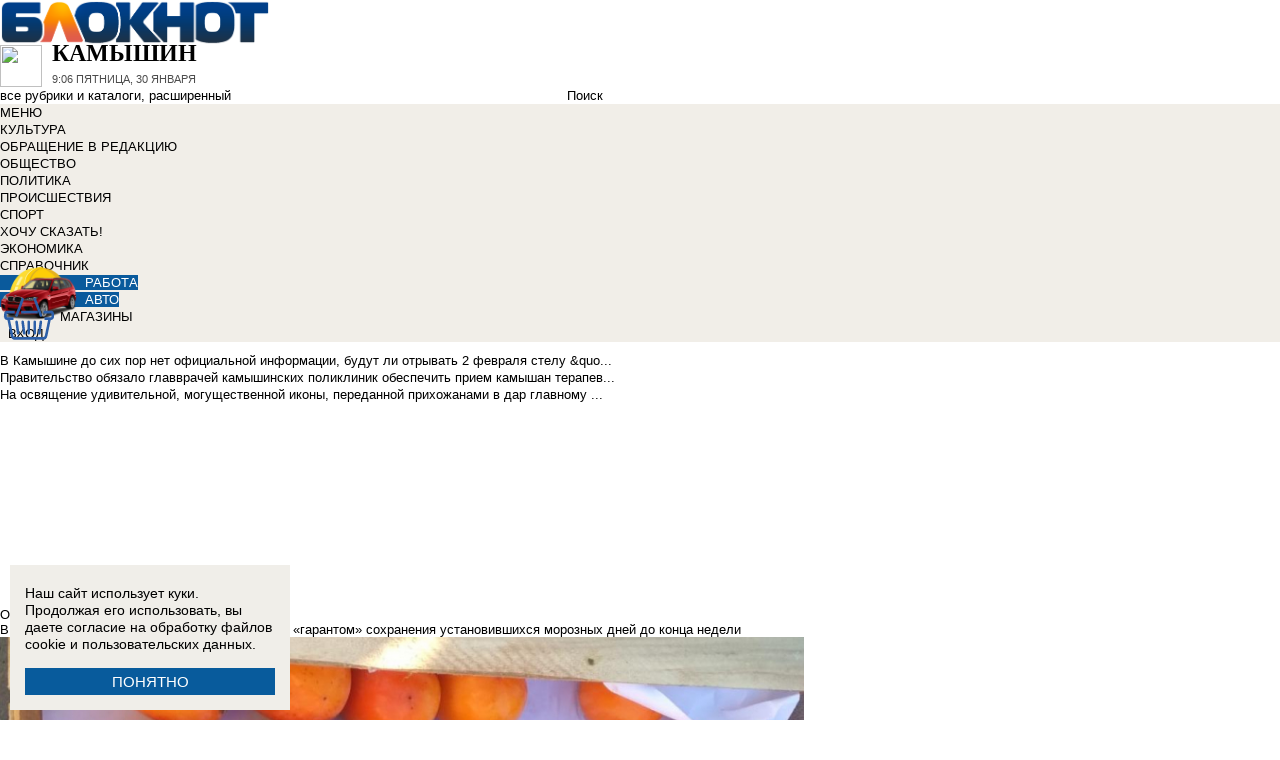

--- FILE ---
content_type: text/html; charset=UTF-8
request_url: https://bloknot-kamyshin.ru/news/v-kamyshine-severo-vostochnyy-veter-vystupit-garan-1548065
body_size: 33816
content:
<!DOCTYPE html>
<html lang="ru">
<head>
    <meta http-equiv="Content-Type" content="text/html; charset=UTF-8" />
<meta name="robots" content="index, follow" />
<meta name="keywords" content="В Камышине северо-восточный ветер выступит &amp;quot;гарантом&amp;quot; сохранения установившихся морозных дней до конца недели, Камышин, Новости Камышина, Афиша, Справочник, Каталог" />
<meta name="description" content="Новости города Камышина. Все новости Камышина Работа в городе. Блоги. Форумы. Фотогалерея." />
<link href="/bitrix/cache/css/k2/bloknot/page_025bc4053378e9c328d42f9733a85359/page_025bc4053378e9c328d42f9733a85359_v1.css?16904058691929" type="text/css"  rel="stylesheet" />
<link href="/bitrix/cache/css/k2/bloknot/template_061313aee7d1b3ccfd0abbad75485e63/template_061313aee7d1b3ccfd0abbad75485e63_v1.css?176370017542333" type="text/css"  data-template-style="true" rel="stylesheet" />
<script type="text/javascript">if(!window.BX)window.BX={};if(!window.BX.message)window.BX.message=function(mess){if(typeof mess==='object'){for(let i in mess) {BX.message[i]=mess[i];} return true;}};</script>
<script type="text/javascript">(window.BX||top.BX).message({'JS_CORE_LOADING':'Загрузка...','JS_CORE_NO_DATA':'- Нет данных -','JS_CORE_WINDOW_CLOSE':'Закрыть','JS_CORE_WINDOW_EXPAND':'Развернуть','JS_CORE_WINDOW_NARROW':'Свернуть в окно','JS_CORE_WINDOW_SAVE':'Сохранить','JS_CORE_WINDOW_CANCEL':'Отменить','JS_CORE_WINDOW_CONTINUE':'Продолжить','JS_CORE_H':'ч','JS_CORE_M':'м','JS_CORE_S':'с','JSADM_AI_HIDE_EXTRA':'Скрыть лишние','JSADM_AI_ALL_NOTIF':'Показать все','JSADM_AUTH_REQ':'Требуется авторизация!','JS_CORE_WINDOW_AUTH':'Войти','JS_CORE_IMAGE_FULL':'Полный размер'});</script>

<script type="text/javascript" src="/bitrix/js/main/core/core.min.js?1637930098260887"></script>

<script>BX.setJSList(['/bitrix/js/main/core/core_ajax.js','/bitrix/js/main/core/core_promise.js','/bitrix/js/main/polyfill/promise/js/promise.js','/bitrix/js/main/loadext/loadext.js','/bitrix/js/main/loadext/extension.js','/bitrix/js/main/polyfill/promise/js/promise.js','/bitrix/js/main/polyfill/find/js/find.js','/bitrix/js/main/polyfill/includes/js/includes.js','/bitrix/js/main/polyfill/matches/js/matches.js','/bitrix/js/ui/polyfill/closest/js/closest.js','/bitrix/js/main/polyfill/fill/main.polyfill.fill.js','/bitrix/js/main/polyfill/find/js/find.js','/bitrix/js/main/polyfill/matches/js/matches.js','/bitrix/js/main/polyfill/core/dist/polyfill.bundle.js','/bitrix/js/main/core/core.js','/bitrix/js/main/polyfill/intersectionobserver/js/intersectionobserver.js','/bitrix/js/main/lazyload/dist/lazyload.bundle.js','/bitrix/js/main/polyfill/core/dist/polyfill.bundle.js','/bitrix/js/main/parambag/dist/parambag.bundle.js']);
BX.setCSSList(['/bitrix/js/main/lazyload/dist/lazyload.bundle.css','/bitrix/js/main/parambag/dist/parambag.bundle.css']);</script>
<script type="text/javascript">(window.BX||top.BX).message({'LANGUAGE_ID':'ru','FORMAT_DATE':'DD.MM.YYYY','FORMAT_DATETIME':'DD.MM.YYYY HH:MI:SS','COOKIE_PREFIX':'BLOKNOT_','SERVER_TZ_OFFSET':'10800','UTF_MODE':'Y','SITE_ID':'k2','SITE_DIR':'/','USER_ID':'','SERVER_TIME':'1769764012','USER_TZ_OFFSET':'0','USER_TZ_AUTO':'Y','bitrix_sessid':'b7c27cf81cef9cd1c942f607e9777e90'});</script>


<script type="text/javascript"  src="/bitrix/cache/js/k2/bloknot/kernel_main/kernel_main_v1.js?1690621799187851"></script>
<script type="text/javascript"  src="/bitrix/cache/js/k2/bloknot/kernel_main_polyfill_customevent/kernel_main_polyfill_customevent_v1.js?17328759951051"></script>
<script type="text/javascript" src="/bitrix/js/ui/dexie/dist/dexie.bitrix.bundle.min.js?163191851060291"></script>
<script type="text/javascript" src="/bitrix/js/main/core/core_ls.js?163793010510430"></script>
<script type="text/javascript" src="/bitrix/js/main/core/core_frame_cache.js?163793010016871"></script>
<script type="text/javascript" src="/bitrix/js/main/cphttprequest.min.js?16379295423623"></script>
<script type="text/javascript">BX.setJSList(['/bitrix/js/main/pageobject/pageobject.js','/bitrix/js/main/core/core_window.js','/bitrix/js/main/date/main.date.js','/bitrix/js/main/core/core_date.js','/bitrix/js/main/utils.js','/bitrix/js/main/core/core_fx.js','/bitrix/js/main/polyfill/customevent/main.polyfill.customevent.js','/bitrix/components/bitrix/search.title/script.js']);</script>
<script type="text/javascript">BX.setCSSList(['/bitrix/templates/bloknot/components/bitrix/news/template/bitrix/news.detail/.default/style.css','/bitrix/components/askaron/askaron.ibvote.iblock.vote/templates/ajax/style.css','/bitrix/components/bitrix/search.title/templates/search_bloknot/style.css','/bitrix/templates/bloknot/styles.css']);</script>
<script type="text/javascript">var bxDate = new Date(); document.cookie="BLOKNOT__TIME_ZONE="+bxDate.getTimezoneOffset()+"; path=/; expires=Fri, 01 Jan 2027 00:00:00 +0300"</script>
<meta property="og:title" content="В Камышине северо-восточный ветер выступит «гарантом» сохранения установившихся морозных дней до конца недели"/>
<meta property="og:description" content="Сегодня, 2 декабря, в 6 часов утра в Камышине было 9 градусов мороза. Днем ожидается -2. Сохранится северо-восточ�"/>
<meta property="og:image" content="https://bloknot-kamyshin.ru/upload/iblock/3be/vhb4zd8thtfalz2fk7zd3uzrivrmruz2/IMG_20221130_WA0002.jpg"/>
<link rel="image_src" href="https://bloknot-kamyshin.ru/upload/iblock/3be/vhb4zd8thtfalz2fk7zd3uzrivrmruz2/IMG_20221130_WA0002.jpg" />
<meta name="twitter:card" content="summary" />
<meta name="twitter:url" content="http://bloknot-kamyshin.ru/news/v-kamyshine-severo-vostochnyy-veter-vystupit-garan-1548065" />
<meta name="twitter:title" content="В Камышине северо-восточный ветер выступит «гарантом» сохранения установившихся морозных дней до конца недели" />
<meta name="twitter:description" content="Сегодня, 2 декабря, в 6 часов утра в Камышине было 9 градусов мороза. Днем ожидается -2. Сохранится северо-восточ�" />
<meta name="twitter:image" content="http://bloknot-kamyshin.ru/upload/iblock/3be/vhb4zd8thtfalz2fk7zd3uzrivrmruz2/IMG_20221130_WA0002.jpg" />
<meta name="twitter:creator" content="@Bloknotkam2014">
<link rel="canonical" href="https://bloknot-kamyshin.ru/news/v-kamyshine-severo-vostochnyy-veter-vystupit-garan-1548065" />
<script type="text/javascript">var ajaxMessages = {wait:"Загрузка..."}</script>



<script type="text/javascript"  src="/bitrix/cache/js/k2/bloknot/template_2f54c1d709467ef58a2c65ec0b29e514/template_2f54c1d709467ef58a2c65ec0b29e514_v1.js?16904058696883"></script>
<script type="text/javascript">var _ba = _ba || []; _ba.push(["aid", "32d462447b293322a9cc3f0af09b26dd"]); _ba.push(["host", "bloknot-kamyshin.ru"]); (function() {var ba = document.createElement("script"); ba.type = "text/javascript"; ba.async = true;ba.src = (document.location.protocol == "https:" ? "https://" : "http://") + "bitrix.info/ba.js";var s = document.getElementsByTagName("script")[0];s.parentNode.insertBefore(ba, s);})();</script>


    <title>В Камышине северо-восточный ветер выступит &quot;гарантом&quot; сохранения установившихся морозных дней до конца недели</title>
    <meta http-equiv="X-UA-Compatible" content="IE=edge"/>
    <meta name="viewport" content="width=1000"/>
            <meta name="yandex-verification" content="58af58b32d40f669"/>
        <link rel="icon" href="https://bloknot-kamyshin.ru/favicon.svg" type="image/svg+xml">


    <style>/*! tailwindcss v3.4.1 | MIT License | https://tailwindcss.com*/
        *, :after, :before {
            border: 0 solid #e5e7eb
        }

        :after, :before {
            --tw-content: ""
        }

        :host, html {
            line-height: 1.5;
            -webkit-text-size-adjust: 100%;
            -moz-tab-size: 4;
            -o-tab-size: 4;
            tab-size: 4;
            font-family: DIN Pro, Arial, sans-serif;
            font-feature-settings: normal;
            font-variation-settings: normal;
            -webkit-tap-highlight-color: transparent
        }

        body {
            margin: 0;
            line-height: inherit
        }

        .w-36 {
            width: 9rem;
        }

        hr {
            height: 0;
            color: inherit;
            border-top-width: 1px
        }

        abbr:where([title]) {
            -webkit-text-decoration: underline dotted;
            text-decoration: underline dotted
        }

        h1, h2, h3, h4, h5, h6 {
            font-size: inherit;
            font-weight: inherit
        }

        a {
            color: inherit;
            text-decoration: inherit
        }

        b, strong {
            font-weight: bolder
        }

        code, kbd, pre, samp {
            font-family: ui-monospace, SFMono-Regular, Menlo, Monaco, Consolas, Liberation Mono, Courier New, monospace;
            font-feature-settings: normal;
            font-variation-settings: normal;
            font-size: 1em
        }

        small {
            font-size: 80%
        }

        sub, sup {
            font-size: 75%;
            line-height: 0;
            position: relative;
            vertical-align: initial
        }

        sub {
            bottom: -.25em
        }

        sup {
            top: -.5em
        }

        table {
            text-indent: 0;
            border-color: inherit;
            border-collapse: collapse
        }

        button, input, optgroup, select, textarea {
            font-family: inherit;
            font-feature-settings: inherit;
            font-variation-settings: inherit;
            font-size: 100%;
            font-weight: inherit;
            line-height: inherit;
            color: inherit;
            margin: 0;
            padding: 0
        }

        button, select {
            text-transform: none
        }

        [type=button], [type=reset], [type=submit], button {
            -webkit-appearance: button;
            background-color: initial;
            background-image: none
        }

        :-moz-focusring {
            outline: auto
        }

        :-moz-ui-invalid {
            box-shadow: none
        }

        progress {
            vertical-align: initial
        }

        ::-webkit-inner-spin-button, ::-webkit-outer-spin-button {
            height: auto
        }

        [type=search] {
            -webkit-appearance: textfield;
            outline-offset: -2px
        }

        ::-webkit-search-decoration {
            -webkit-appearance: none
        }

        ::-webkit-file-upload-button {
            -webkit-appearance: button;
            font: inherit
        }

        summary {
            display: list-item
        }

        blockquote, dd, dl, figure, h1, h2, h3, h4, h5, h6, hr, p, pre {
            margin: 0
        }

        fieldset {
            margin: 0
        }

        fieldset, legend {
            padding: 0
        }

        menu, ol, ul {
            list-style: none;
            margin: 0;
            padding: 0
        }

        dialog {
            padding: 0
        }

        textarea {
            resize: vertical
        }

        input::-moz-placeholder, textarea::-moz-placeholder {
            opacity: 1;
            color: #9ca3af
        }

        input::placeholder, textarea::placeholder {
            opacity: 1;
            color: #9ca3af
        }

        [role=button], button {
            cursor: pointer
        }

        :disabled {
            cursor: default
        }

        audio, canvas, embed, iframe, img, object, svg, video {
            display: block;
            vertical-align: middle
        }

        img, video {
            max-width: 100%;
            height: auto
        }

        [hidden] {
            display: none
        }

        *, ::backdrop, :after, :before {
            --tw-border-spacing-x: 0;
            --tw-border-spacing-y: 0;
            --tw-translate-x: 0;
            --tw-translate-y: 0;
            --tw-rotate: 0;
            --tw-skew-x: 0;
            --tw-skew-y: 0;
            --tw-scale-x: 1;
            --tw-scale-y: 1;
            --tw-pan-x: ;
            --tw-pan-y: ;
            --tw-pinch-zoom: ;
            --tw-scroll-snap-strictness: proximity;
            --tw-gradient-from-position: ;
            --tw-gradient-via-position: ;
            --tw-gradient-to-position: ;
            --tw-ordinal: ;
            --tw-slashed-zero: ;
            --tw-numeric-figure: ;
            --tw-numeric-spacing: ;
            --tw-numeric-fraction: ;
            --tw-ring-inset: ;
            --tw-ring-offset-width: 0px;
            --tw-ring-offset-color: #fff;
            --tw-ring-color: #3b82f680;
            --tw-ring-offset-shadow: 0 0 #0000;
            --tw-ring-shadow: 0 0 #0000;
            --tw-shadow: 0 0 #0000;
            --tw-shadow-colored: 0 0 #0000;
            --tw-blur: ;
            --tw-brightness: ;
            --tw-contrast: ;
            --tw-grayscale: ;
            --tw-hue-rotate: ;
            --tw-invert: ;
            --tw-saturate: ;
            --tw-sepia: ;
            --tw-drop-shadow: ;
            --tw-backdrop-blur: ;
            --tw-backdrop-brightness: ;
            --tw-backdrop-contrast: ;
            --tw-backdrop-grayscale: ;
            --tw-backdrop-hue-rotate: ;
            --tw-backdrop-invert: ;
            --tw-backdrop-opacity: ;
            --tw-backdrop-saturate: ;
            --tw-backdrop-sepia:
        }

        .container {
            width: 100%
        }

        @media (min-width: 640px) {
            .container {
                max-width: 640px
            }
        }

        @media (min-width: 768px) {
            .container {
                max-width: 768px
            }
        }

        @media (min-width: 1024px) {
            .container {
                max-width: 1024px
            }
        }

        @media (min-width: 1280px) {
            .container {
                max-width: 1280px
            }
        }

        @media (min-width: 1536px) {
            .container {
                max-width: 1536px
            }
        }

        .visible {
            visibility: visible
        }

        .invisible {
            visibility: hidden
        }

        .collapse {
            visibility: collapse
        }

        .static {
            position: static
        }

        .fixed {
            position: fixed
        }

        .absolute {
            position: absolute
        }

        .relative {
            position: relative
        }

        .bottom-0 {
            bottom: 0
        }

        .bottom-1 {
            bottom: .25rem
        }

        .bottom-2 {
            bottom: .5rem
        }

        .left-0 {
            left: 0
        }

        .left-2 {
            left: .5rem
        }

        .right-0 {
            right: 0
        }

        .right-1 {
            right: .25rem
        }

        .right-16 {
            right: 4rem
        }

        .top-0 {
            top: 0
        }

        .top-40 {
            top: 10rem;
        }

        .z-50 {
            z-index: 50
        }

        .order-1 {
            order: 1
        }

        .order-2 {
            order: 2
        }

        .col-auto {
            grid-column: auto
        }

        .m-0 {
            margin: 0
        }

        .m-2 {
            margin: .5rem
        }

        .m-4 {
            margin: 1rem
        }

        .m-auto {
            margin: auto
        }

        .my-2 {
            margin-top: 0.5rem;
            margin-bottom: 0.5rem
        }

        .my-3 {
            margin-top: 0.75rem;
            margin-bottom: 0.75rem
        }

        .my-4 {
            margin-top: 1rem;
            margin-bottom: 1rem
        }

        .my-8 {
            margin-top: 2rem;
            margin-bottom: 2rem
        }

        .-mt-24 {
            margin-top: -6rem
        }

        .mb-0 {
            margin-bottom: 0
        }

        .mb-1 {
            margin-bottom: .25rem
        }

        .mb-2 {
            margin-bottom: .5rem
        }

        .mb-3 {
            margin-bottom: .75rem
        }

        .mb-4 {
            margin-bottom: 1rem
        }

        .mb-5 {
            margin-bottom: 1.25rem
        }

        .mb-8 {
            margin-bottom: 2rem
        }

        .ml-1 {
            margin-left: .25rem
        }

        .ml-2 {
            margin-left: .5rem
        }

        .ml-6 {
            margin-left: 1.5rem
        }

        .mr-1 {
            margin-right: .25rem
        }

        .mr-2 {
            margin-right: .5rem
        }

        .mr-3 {
            margin-right: .75rem
        }

        .mr-4 {
            margin-right: 1rem
        }

        .mt-1 {
            margin-top: .25rem
        }

        .mt-2 {
            margin-top: .5rem
        }

        .mt-3 {
            margin-top: .75rem
        }

        .mt-5 {
            margin-top: 1.25rem
        }

        .block {
            display: block
        }

        .inline-block {
            display: inline-block
        }

        .inline {
            display: inline
        }

        .flex {
            display: flex
        }

        .flex-1 {
            flex: 1 1 0;
        }

        .basis-1\/2 {
            flex-basis: 50%;
        }

        .basis-1\/3 {
            flex-basis: 33.333333%;
        }

        .basis-2\/3 {
            flex-basis: 66.666667%;
        }

        .table {
            display: table
        }

        .grid {
            display: grid
        }

        .contents {
            display: contents
        }

        .hidden {
            display: none
        }

        .aspect-video {
            aspect-ratio: 16/9
        }

        .h-4 {
            height: 1rem
        }

        .h-5 {
            height: 1.25rem
        }

        .h-6 {
            height: 1.5rem
        }

        .h-7 {
            height: 1.75rem
        }

        .h-8 {
            height: 2rem
        }

        .h-9 {
            height: 2.25rem
        }

        .h-10 {
            height: 2.5rem;
        }

        .h-12 {
            height: 3rem
        }

        .h-14 {
            height: 3.5rem
        }

        .h-16 {
            height: 4rem
        }

        .h-32 {
            height: 8rem
        }

        .h-96 {
            height: 24rem
        }

        .h-screen {
            height: 100vh
        }

        .max-h-screen {
            max-height: 100vh
        }

        .w-10 {
            width: 2.5rem
        }

        .w-12 {
            width: 3rem;
        }

        .w-16 {
            width: 4rem
        }

        .w-20 {
            width: 5rem
        }

        .w-24 {
            width: 6rem
        }

        .w-4 {
            width: 1rem
        }

        .w-5 {
            width: 1.25rem
        }

        .w-6 {
            width: 1.5rem
        }

        .w-7 {
            width: 1.75rem
        }

        .w-8 {
            width: 2rem
        }

        .w-full {
            width: 100%
        }

        .w-max {
            width: -moz-max-content;
            width: max-content
        }

        .flex-grow {
            flex-grow: 1
        }

        .border-collapse {
            border-collapse: collapse
        }

        .-translate-y-full {
            --tw-translate-y: -100%
        }

        .-translate-y-full, .transform {
            transform: translate(var(--tw-translate-x), var(--tw-translate-y)) rotate(var(--tw-rotate)) skewX(var(--tw-skew-x)) skewY(var(--tw-skew-y)) scaleX(var(--tw-scale-x)) scaleY(var(--tw-scale-y))
        }

        .cursor-pointer {
            cursor: pointer
        }

        .select-all {
            -webkit-user-select: all;
            -moz-user-select: all;
            user-select: all
        }

        .resize {
            resize: both
        }

        .grid-cols-2 {
            grid-template-columns:repeat(2, minmax(0, 1fr))
        }

        .grid-cols-3 {
            grid-template-columns:repeat(3, minmax(0, 1fr))
        }

        .grid-cols-4 {
            grid-template-columns: repeat(4, minmax(0, 1fr))
        }

        .gap-1 {
            gap: 0.25rem
        }

        .gap-2 {
            gap: 0.5rem
        }

        .gap-4 {
            gap: 1rem
        }

        .gap-y-1 {
            row-gap: 0.25rem
        }

        .gap-y-2 {
            row-gap: 0.5rem
        }

        .gap-y-6 {
            row-gap: 1.5rem;
        }

        .gap-x-1 {
            column-gap: 0.25rem;
        }

        .gap-x-2 {
            column-gap: 0.5rem
        }

        .gap-x-3 {
            column-gap: 0.75rem
        }

        .gap-x-4 {
            column-gap: 1rem
        }

        .flex-col {
            flex-direction: column
        }

        .flex-wrap {
            flex-wrap: wrap
        }

        .items-center {
            align-items: center
        }

        .items-end {
            align-items: flex-end
        }

        .justify-center {
            justify-content: center
        }

        .justify-between {
            justify-content: space-between
        }

        .overflow-x-auto {
            overflow-x: auto
        }

        .overflow-y-scroll {
            overflow-y: scroll
        }

        .whitespace-nowrap {
            white-space: nowrap
        }

        .rounded {
            border-radius: .25rem
        }

        .rounded-lg {
            border-radius: .5rem
        }

        .rounded-md {
            border-radius: .375rem
        }

        .rounded-xl {
            border-radius: .75rem
        }

        .border {
            border-width: 1px
        }

        .border-2 {
            border-width: 2px
        }

        .border-b {
            border-bottom-width: 1px
        }

        .border-t {
            border-top-width: 1px
        }

        .border-gray-200 {
            --tw-border-opacity: 1;
            border-color: rgb(229 231 235/var(--tw-border-opacity))
        }

        .border-gray-300 {
            --tw-border-opacity: 1;
            border-color: rgb(209 213 219/var(--tw-border-opacity))
        }

        .bg-bloknot_beige {
            --tw-bg-opacity: 1;
            background-color: rgb(248 240 233/var(--tw-bg-opacity))
        }

        .bg-bloknot_blue {
            --tw-bg-opacity: 1;
            background-color: rgb(40 77 132/var(--tw-bg-opacity))
        }

        .bg-bloknot_darkgray {
            --tw-bg-opacity: 1;
            background-color: rgb(48 48 48/var(--tw-bg-opacity))
        }

        .bg-bloknot_orange {
            --tw-bg-opacity: 1;
            background-color: rgb(255 117 0/var(--tw-bg-opacity))
        }

        .bg-white {
            --tw-bg-opacity: 1;
            background-color: rgb(255 255 255/var(--tw-bg-opacity))
        }

        .p-1 {
            padding: .25rem
        }

        .p-2 {
            padding: .5rem
        }

        .p-3 {
            padding: .75rem
        }

        .p-4 {
            padding: 1rem
        }

        .p-6 {
            padding: 1.5rem
        }

        .px-1 {
            padding-left: .25rem;
            padding-right: .25rem
        }

        .px-2 {
            padding-left: .5rem;
            padding-right: .5rem
        }

        .px-3 {
            padding-left: .75rem;
            padding-right: .75rem
        }

        .px-4 {
            padding-left: 1rem;
            padding-right: 1rem
        }

        .px-5 {
            padding-left: 1.25rem;
            padding-right: 1.25rem
        }

        .py-1 {
            padding-top: .25rem;
            padding-bottom: .25rem
        }

        .py-2 {
            padding-top: .5rem;
            padding-bottom: .5rem
        }

        .py-3 {
            padding-top: .75rem;
            padding-bottom: .75rem
        }

        .py-4 {
            padding-top: 1rem;
            padding-bottom: 1rem
        }

        .py-5 {
            padding-top: 1.25rem;
            padding-bottom: 1.25rem
        }

        .pe-1 {
            padding-inline-end: 0.25rem;
        }

        .pb-0 {
            padding-bottom: 0
        }

        .pb-1 {
            padding-bottom: .25rem
        }

        .pb-14 {
            padding-bottom: 3.5rem
        }

        .pb-2 {
            padding-bottom: .5rem
        }

        .pb-4 {
            padding-bottom: 1rem
        }

        .pb-9 {
            padding-bottom: 2.25rem
        }

        .pb-40 {
            padding-bottom: 10rem;
        }

        .pl-1 {
            padding-left: .25rem
        }

        .pl-2 {
            padding-left: .5rem
        }

        .pl-3 {
            padding-left: .75rem
        }

        .pl-4 {
            padding-left: 1rem
        }

        .pr-1 {
            padding-right: .25rem
        }

        .pr-2 {
            padding-right: .5rem
        }

        .pr-5 {
            padding-right: 1.25rem;
        }

        .pr-14 {
            padding-right: 3.5rem
        }

        .pt-2 {
            padding-top: .5rem
        }

        .pt-3 {
            padding-top: .75rem
        }

        .pt-44 {
            padding-top: 11rem
        }

        .pt-48 {
            padding-top: 12rem
        }

        .pt-5 {
            padding-top: 1.25rem
        }

        .pt-6 {
            padding-top: 1.5rem
        }

        .py-6 {
            padding-top: 1.5rem;
            padding-bottom: 1.5rem;
        }

        .text-left {
            text-align: left
        }

        .text-center {
            text-align: center
        }

        .text-right {
            text-align: right
        }

        .align-middle {
            vertical-align: middle
        }

        .text-2xl {
            font-size: 1.5rem;
            line-height: 2rem
        }

        .text-3xl {
            font-size: 1.875rem; /* 30px */
            line-height: 2.25rem; /* 36px */
        }

        .text-4xl {
            font-size: 2.25rem; /* 36px */
            line-height: 2.5rem; /* 40px */
        }

        .text-5xl {
            font-size: 3rem;
            line-height: 1
        }

        .text-xs {
            font-size: .75rem;
            line-height: 1rem
        }

        .text-sm {
            font-size: .875rem;
            line-height: 1.25rem
        }

        .text-base {
            font-size: 1rem; /* 16px */
            line-height: 1.5rem; /* 24px */
        }

        .text-lg {
            font-size: 1.125rem;
            line-height: 1.75rem
        }

        .text-xl {
            font-size: 1.25rem;
            line-height: 1.75rem
        }

        .font-bold {
            font-weight: 700
        }

        .uppercase {
            text-transform: uppercase
        }

        .lowercase {
            text-transform: lowercase
        }

        .italic {
            font-style: italic
        }

        .leading-4 {
            line-height: 1rem
        }

        .leading-5 {
            line-height: 1.25rem
        }

        .leading-6 {
            line-height: 1.5rem
        }

        .text-bloknot_blue {
            --tw-text-opacity: 1;
            color: rgb(40 77 132/var(--tw-text-opacity))
        }

        .text-bloknot_darkgray {
            --tw-text-opacity: 1;
            color: rgb(48 48 48/var(--tw-text-opacity))
        }

        .text-bloknot_orange {
            --tw-text-opacity: 1;
            color: rgb(255 117 0/var(--tw-text-opacity))
        }

        .text-gray-300 {
            --tw-text-opacity: 1;
            color: rgb(209 213 219/var(--tw-text-opacity))
        }

        .text-gray-400 {
            --tw-text-opacity: 1;
            color: rgb(156 163 175/var(--tw-text-opacity))
        }

        .text-gray-500 {
            --tw-text-opacity: 1;
            color: rgb(107 114 128/var(--tw-text-opacity))
        }

        .text-gray-700 {
            --tw-text-opacity: 1;
            color: rgb(55 65 81/var(--tw-text-opacity))
        }

        .text-gray-800 {
            color: rgb(31 41 55 / var(--tw-text-opacity, 1))
        }

        .text-gray-900 {
            --tw-text-opacity: 1;
            color: rgb(17 24 39/var(--tw-text-opacity))
        }

        .text-red-600 {
            --tw-text-opacity: 1;
            color: rgb(220 38 38/var(--tw-text-opacity))
        }

        .text-white {
            --tw-text-opacity: 1;
            color: rgb(255 255 255/var(--tw-text-opacity))
        }

        .underline {
            text-decoration-line: underline
        }

        .no-underline {
            text-decoration-line: none !important;
        }

        .hover\:no-underline:hover {
            text-decoration-line: none !important;
        }

        .shadow {
            --tw-shadow: 0 1px 3px 0 #0000001a, 0 1px 2px -1px #0000001a;
            --tw-shadow-colored: 0 1px 3px 0 var(--tw-shadow-color), 0 1px 2px -1px var(--tw-shadow-color);
            box-shadow: var(--tw-ring-offset-shadow, 0 0 #0000), var(--tw-ring-shadow, 0 0 #0000), var(--tw-shadow)
        }

        .outline {
            outline-style: solid
        }

        .blur {
            --tw-blur: blur(8px)
        }

        .blur, .filter {
            filter: var(--tw-blur) var(--tw-brightness) var(--tw-contrast) var(--tw-grayscale) var(--tw-hue-rotate) var(--tw-invert) var(--tw-saturate) var(--tw-sepia) var(--tw-drop-shadow)
        }

        .transition {
            transition-property: color, background-color, border-color, text-decoration-color, fill, stroke, opacity, box-shadow, transform, filter, -webkit-backdrop-filter;
            transition-property: color, background-color, border-color, text-decoration-color, fill, stroke, opacity, box-shadow, transform, filter, backdrop-filter;
            transition-property: color, background-color, border-color, text-decoration-color, fill, stroke, opacity, box-shadow, transform, filter, backdrop-filter, -webkit-backdrop-filter;
            transition-timing-function: cubic-bezier(.4, 0, .2, 1);
            transition-duration: .15s
        }

        .transition-all {
            transition-property: all;
            transition-timing-function: cubic-bezier(.4, 0, .2, 1);
            transition-duration: .15s
        }

        .bloknot-detail-text p {
            margin: 10pt 0;
            max-width: 100%;
            overflow: hidden;
            word-wrap: break-word
        }

        .bloknot-detail-text img {
            border-radius: .5rem
        }

        .bloknot-detail-text a {
            color: #284d84
        }

        .hyphens-auto {
            -webkit-hyphens: auto;
            hyphens: auto
        }

        .bloknot_social {
            display: block;
            width: 48px;
            height: 48px;
            margin: 0 5px
        }

        .bloknot_social_fb {
            background: url(/bitrix/templates/bloknot/img/sprite3.png) no-repeat 0 0
        }

        .bloknot_social_ok {
            background: url(/bitrix/templates/bloknot/img/sprite3.png) no-repeat -81px 0
        }

        .bloknot_social_tw {
            background: url(/bitrix/templates/bloknot/img/sprite3.png) no-repeat -162px 0
        }

        .bloknot_social_vk {
            background: url(/bitrix/templates/bloknot/img/sprite3.png) no-repeat -244px 0
        }

        .bloknot_social_ig {
            background: url(/bitrix/templates/bloknot/img/sprite3.png) no-repeat -326px 0
        }

        .bloknot_social_tg {
            background: url(/bitrix/templates/bloknot/img/sprite3.png) no-repeat -409px 0
        }

        .bloknot_social_dzen {
            background: url(/bitrix/templates/bloknot/img/sprite3.png) no-repeat -492px 0
        }</style>

    <link rel="stylesheet" type="text/css"
          href="//bloknot-kamyshin.ru/bitrix/templates/bloknot/styles/donate_widget.css?ver=1.0.1">
    <link rel="stylesheet"
          href="//bloknot-kamyshin.ru/bitrix/templates/bloknot/styles/style.css?ver=1.123">
    <link rel="stylesheet"
          href="//bloknot-kamyshin.ru/bitrix/templates/bloknot/styles/main.css?ver=1.148">
    <script> const USER_DEVICE = 'desktop'; </script>
    <script src="//s0.bloknot-kamyshin.ru/bitrix/templates/bloknot/js/jquery-1.10.1.min.js"></script>
    <!-- Yandex.RTB -->
    <script>window.yaContextCb = window.yaContextCb || []</script>
    <script src="https://yandex.ru/ads/system/context.js" async></script>
    <!-- /Yandex.RTB -->
                        <script src="https://yandex.ru/ads/system/header-bidding.js"></script>
        <script src="https://cdn.adfinity.pro/partners/bloknot-kamyshin.ru/hbconfig.js"></script>
        <link rel="preconnect" href="https://ads.betweendigital.com" crossorigin>
            <style>
        .news-detail {
            line-height: normal;
        }
    </style>
</head>
<body style="font: 13px / 17px Arial, sans-serif;">
<div id="panel"></div>
<div class='html_banner' style='position: relative'><!--script src="https://yastatic.net/pcode/adfox/loader.js"></script-->

<div id="adfox_169170569247819088"></div>
<div id="adfox_169170574317726115"></div>

<script type="text/javascript">
if (window.matchMedia("screen and (max-device-width:1280px)").matches) {

window.yaContextCb.push(()=>{
        Ya.adfoxCode.create({
            ownerId: 238422,
            containerId: 'adfox_169170574317726115',
            params: {
                pp: 'koz',
                ps: 'grvn',
                p2: 'fgpf'
            }
        })
    })

 } else {

    window.yaContextCb.push(()=>{
        Ya.adfoxCode.create({
            ownerId: 238422,
            containerId: 'adfox_169170569247819088',
            params: {
                pp: 'koy',
                ps: 'grvn',
                p2: 'fgpf'
            }
        })
    })
	
}
</script></div>
<div id="vk_api_transport"></div>


<div class="header">
    <a href="/">
        <img style="width: 270px;"
             src="//s0.bloknot-kamyshin.ru/bitrix/templates/bloknot/img/logo_color2.png" alt="Блокнот">
    </a>
    <a href="#chosecity" rel="nofollow" class="link chosecity"
       style="display: flex;align-items: center;text-decoration: none;" data-fancybox="chosecity" data-src="#chosecity">
        <img style="margin-right: 10px;width: 42px;height: 42px;"
             src="//bloknot-kamyshin.ru/bitrix/templates/bloknot/images/chosecity.png">
        <div>
            <div style="text-transform: uppercase;font-size: 24px;font-weight: bold;font-family: 'DINPro';margin-bottom: 8px;">Камышин</div>
            <span style="color:#4C4C4C;font: 11px / 16px DINPro, Arial, sans-serif;text-transform: uppercase;">
                <span id="time"></span>
                Пятница, 30 января           </span>
        </div>
    </a>
    <div style='display:none'>
        <div id='chosecity' class="chosecity">
            <noindex>
                <h3>Выбрать другой город:</h3>
                <div class="cities">
                    <a href="https://bloknot.ru" rel="nofollow" target="_blank">Россия</a>
                    <a href="https://bloknot-moldova.ru" rel="nofollow" target="_blank">Молдова</a>
                    <a href="https://bloknotanapa.ru" rel="nofollow" target="_blank">Анапа</a>
                    <a href="https://bloknot-astrakhan.ru" rel="nofollow" target="_blank">Астрахань</a>
                    <a href="https://bloknotborisoglebsk.ru" rel="nofollow" target="_blank">Борисоглебск</a>
                    <a href="https://bloknot-volgograd.ru" rel="nofollow" target="_blank">Волгоград</a>
                    <a href="https://bloknot-volgodonsk.ru" rel="nofollow" target="_blank">Волгодонск</a>
                    <a href="https://bloknot-volzhsky.ru" rel="nofollow" target="_blank">Волжский</a>
                    <a href="https://bloknot-voronezh.ru" rel="nofollow" target="_blank">Воронеж</a>
                    <a href="https://bloknot-donetsk.ru" rel="nofollow" target="_blank">Донецк</a>
                    <a href="https://bloknot-zaporozhie.ru" rel="nofollow" target="_blank">Запорожье</a>
                    <a href="https://bloknot-kamyshin.ru" rel="nofollow" target="_blank">Камышин</a>
                    <a href="https://bloknot-krasnodar.ru" rel="nofollow" target="_blank">Краснодар</a>
                    <a href="https://bloknot-lugansk.ru" rel="nofollow" target="_blank">Луганск</a>
                    <a href="https://bloknot-morozovsk.ru" rel="nofollow" target="_blank">Морозовск</a>
                    <a href="https://bloknot-novorossiysk.ru" rel="nofollow" target="_blank">Новороссийск</a>
                    <a href="https://bloknot-odessa.ru" rel="nofollow" target="_blank">Одесса</a>
                    <a href="https://bloknot-rostov.ru" rel="nofollow" target="_blank">Ростов-на-Дону</a>
                    <a href="https://bloknot-stavropol.ru" rel="nofollow" target="_blank">Ставрополь</a>
                    <a href="https://sochi-bloknot.ru" rel="nofollow" target="_blank">Сoчи</a>
                    <a href="https://bloknot-taganrog.ru" rel="nofollow" target="_blank">Таганрог</a>
                    <a href="https://bloknottambov.ru" rel="nofollow" target="_blank">Тамбов</a>
                    <a href="https://bloknot-herson.ru" rel="nofollow" target="_blank">Херсон</a>
                    <a href="https://bloknot-shakhty.ru" rel="nofollow" target="_blank">Шахты</a>
                </div>
            </noindex>
        </div>
    </div>
    <div>
        	<form id="title-search" class="topsearch" action="/search/">
		<span id="selectsearchcats">все рубрики и каталоги</span>, <a href="/search/">расширенный</a>
		<input id="title-search-input" name="q" class="searchtext" type="text" value="" size="40" maxlength="50" autocomplete="off" />&nbsp;<input name="s" type="submit" id="topsubmit" value="Поиск" />
	</form>
<script>
	BX.ready(function(){
		new JCTitleSearch({
			'AJAX_PAGE' : '/news/v-kamyshine-severo-vostochnyy-veter-vystupit-garan-1548065',
			'CONTAINER_ID': 'title-search',
			'INPUT_ID': 'title-search-input',
			'MIN_QUERY_LEN': 2
		});
	});
</script>
    </div>
</div>

<div class="nav-wrapper">
    <nav class="nav row" style="position:relative;background: #f1eee8;">
        
<ul class="nav__list nav__list--left">
    <li class="nav__item nav__item--first">
                    <a alt="Главная" href="/" class="h-8 link link_nav link_nav_icon">
                <span class="glyphicon glyphicon-home text_xsmall-icon"></span>
            </a>
            </li>
    <li class="nav__item">
        <a href="#" class="link link_nav root-item" target="">МЕНЮ</a>
        <ul class="nav__list nav__list--second nav-first__dropdown">
                                                            <li data-depth="2" class="nav__item nav__item--first">
                    <a class="link link_nav link_nav_second" href="/news/culture/">КУЛЬТУРА</a>
                </li>
                                            <li data-depth="2" class="nav__item nav__item--first">
                    <a class="link link_nav link_nav_second" href="/themes/a_request_to_the_editor_kamyshin/">ОБРАЩЕНИЕ В РЕДАКЦИЮ</a>
                </li>
                                            <li data-depth="2" class="nav__item nav__item--first">
                    <a class="link link_nav link_nav_second" href="/news/society/">ОБЩЕСТВО</a>
                </li>
                                            <li data-depth="2" class="nav__item nav__item--first">
                    <a class="link link_nav link_nav_second" href="/news/policy/">ПОЛИТИКА</a>
                </li>
                                            <li data-depth="2" class="nav__item nav__item--first">
                    <a class="link link_nav link_nav_second" href="/news/incident/">ПРОИСШЕСТВИЯ</a>
                </li>
                                            <li data-depth="2" class="nav__item nav__item--first">
                    <a class="link link_nav link_nav_second" href="/news/sport/">СПОРТ</a>
                </li>
                                            <li data-depth="2" class="nav__item nav__item--first">
                    <a class="link link_nav link_nav_second" href="/news/i_want_to_say/">ХОЧУ СКАЗАТЬ!</a>
                </li>
                                            <li data-depth="2" class="nav__item nav__item--first">
                    <a class="link link_nav link_nav_second" href="/news/business/">ЭКОНОМИКА</a>
                </li>
                                                                                                    </ul>
    </li>

                                                                                                    

                <li data-depth="1" class="nav__item nav__item--first">
            <a href="/guide/all" class="h-8 link link_nav root-item" style="" target="">
                СПРАВОЧНИК                        </a>
        </li>
                    

                <li data-depth="1" class="nav__item nav__item--first">
            <a href="https://catalog.bloknot.ru/rabota/Kamyshin/" class="h-8 link link_nav root-item" style="text-shadow: none; position: relative; padding-left: 85px; background-color:#0a5a9c;color:#fff;" target="_blank">
                РАБОТА                            <img src="//s0.bloknot-kamyshin.ru/upload/theme-buttons/work.png" style="position: absolute; width: 70px; top: -19px; left: 0;   z-index:1;">
                        </a>
        </li>
                    

                <li data-depth="1" class="nav__item nav__item--first">
            <a href="https://catalog.bloknot.ru/auto/Kamyshin/" class="h-8 link link_nav root-item" style="text-shadow: none; position: relative; padding-left: 85px; background-color:#0a5a9c; color:#fff;" target="_blank">
                АВТО                            <img src="//s0.bloknot-kamyshin.ru/upload/theme-buttons/auto.png" style="position: absolute; width: 77px; top: -25px; left: 0;   z-index:1;">
                        </a>
        </li>
                    

                <li data-depth="1" class="nav__item nav__item--first">
            <a href="https://shop-bloknot.ru" class="h-8 link link_nav root-item" style="text-shadow: none; position: relative; padding-left: 60px; " target="_blank">
                МАГАЗИНЫ                            <img src="//s0.bloknot-kamyshin.ru/upload/guide-icons/shops.svg" style="position: absolute; width: 50px; top: -16px; left: 4px; z-index:1;">
                        </a>
        </li>
                    

        </ul>
        <ul class="nav__list nav__list--right_abs" id="user-menu">
			<li class="nav__item">
			<a class="link link_nav" href="/auth/?return_to=/news/v-kamyshine-severo-vostochnyy-veter-vystupit-garan-1548065" title="Войти">
				<span class="glyphicon user"></span>&nbsp;&nbsp;ВХОД
			</a>
		</li>
	</ul>
    </nav>
        <div class="nav row" style="position: relative;">
    <ul id="secondGroup" class="nav__list">
        <ul class="nav__list" id="secondMenu">
            <li class="nav__item nav__item--first">
                <a alt="Темы:" href="/themes/" class="link link_nav link_nav_icon link_nav--black">
                    <span class="nonglyphicon flash"></span>
                </a>
            </li>
                                            <li class="nav__item">
                <a href="/themes/the_history_of_kamishin/"
                   class="link link_nav link_nav--black">Редакция</a>
                                    <div class="nav-dropdown">
                    <div class="nav-dropdown__main-news g-left">
                        <a href="/news/rospotrebnadzor-posovetoval-derazht-v-chistote-gad-1186719" class="nav-dropdown__link g-left">
                            <img src="//s0.bloknot-kamyshin.ru/thumb/215x157xcut/upload/iblock/088/istock_506662944.jpg"
                                 alt="Роспотребнадзор посоветовал камышанам держать в чистоте гаджеты и не касаться лица чем попало для профилактики коронавируса">
                        </a>
                        <div class="nav-dropdown__description">
                            <a href="/news/rospotrebnadzor-posovetoval-derazht-v-chistote-gad-1186719" class="nav-dropdown__link">
                                <h3 class="nav-dropdown__description--head">Роспотребнадзор посоветовал камышанам держать в чистоте гаджеты и не касаться лица чем попало для профилактики коронавируса</h3>
                            </a>
                            <p class="nav-dropdown__description--text"></p>
                            <span class="botinfo"><a href="/themes/the_history_of_kamishin/"
                                                     class="nav-dropdown__link nav-dropdown__link--red">Все новости по теме</a>	<span
                                        class="glyphicon time"></span>
								01.02.2020							</span>
                        </div>
                    </div>
                    <div class="nav-dropdown__other-news">
                        <ul>
                                                            <li id="square-style">
                                    <div class="nav-dropdown__wrapper">
                                        <a href="/news/polzovateli-v-sotssetyakh-grustyat-o-tom-chto-glav-1074966"
                                           class="nav-dropdown__link">Пользователи в соцсетях грустят о том, что глава Камышина не может запомнить имя Героя России - нашего земляка</a>
                                    </div>
                                </li>
                                                                                        <li id="square-style">
                                    <div class="nav-dropdown__wrapper">
                                        <a href="/news/v-kamyshinskom-gorodskom-sude-nakhodyatsya-v-proiz-1074844"
                                           class="nav-dropdown__link">В Камышинском городском суде находятся сразу два уголовных дела в отношении замов начальников двух колоний - &quot;об овчарках&quot; и &quot;об иконостасе&quot;</a>
                                    </div>
                                </li>
                                                                                        <li id="square-style">
                                    <div class="nav-dropdown__wrapper">
                                        <a href="/news/deputatu-gosdumy-anne-kuvychko-nado-bylo-ne-v-rodd-1074841"
                                           class="nav-dropdown__link">Депутату Госдумы Анне Кувычко надо было не в роддоме пиариться, а приехать в ночную очередь на крыльцо онкодиспансера, - камышане</a>
                                    </div>
                                </li>
                                                    </ul>
                    </div>
                    </div>                </li>        </ul>
        <span id="navigationDropdown" class="nav__item" style="display:none">
			<a href="#" class="link link_nav link_nav--black">Еще</a>
			<ul class="nav second" id="thirdMenu">
				<!-- сюда переносятся не влезающие элементы -->
			</ul>
        </span>
    </div>
</div>


<div class="main_content">
    <div class="wrapper" id="a_noclick">
        <div class="middle">
            <div class="pr-5" style="width: 804px;">
                <div class="content">
                                        <main style="padding-top: 10px;">
	<div class="topslider imba" style="height: 255px;">
		<ul class="nav" style="top: 14px;">
							<li style="position:relative;">
                    <a href="/news/v-kamyshine-do-sikh-por-net-ofitsialnoy-informatsi-1943224" style="background: url('//s0.bloknot-kamyshin.ru/thumb/255x187xcut/upload/iblock/c14/w8lmsxr0o2wmcc82dcsg3yy93dqbvkk7/09-_1_.jpg');">
                        <p>В Камышине до сих пор нет официальной информации, будут ли отрывать 2 февраля стелу &quo...</p>
						<div class="lowflow" style="position: absolute;bottom: 57px;width: 100%;">
																				</div>
					</a>
				</li>
								<li style="position:relative;">
                    <a href="/news/pravitelstvo-obyazalo-glavvrachey-kamyshinskikh-po-1942853" style="background: url('//s0.bloknot-kamyshin.ru/thumb/255x187xcut/upload/iblock/703/umj4ozw86t23plotrf9d02vxfv32dk7f/20250421182432.jpg');">
                        <p>Правительство обязало главврачей камышинских поликлиник обеспечить прием камышан терапев...</p>
						<div class="lowflow" style="position: absolute;bottom: 57px;width: 100%;">
																				</div>
					</a>
				</li>
								<li style="position:relative;">
                    <a href="/news/na-osvyashchenie-udivitelnoy-mogushchestvennoy-iko-1942039" style="background: url('//s0.bloknot-kamyshin.ru/thumb/255x187xcut/upload/iblock/83b/vk1il50mxwq1hy5s0hq43ijngckwoyoo/Svt.-Nektariy-_1_.jpg');">
                        <p>На освящение удивительной, могущественной иконы, переданной  прихожанами в дар главному ...</p>
						<div class="lowflow" style="position: absolute;bottom: 57px;width: 100%;">
																				</div>
					</a>
				</li>
						</ul>
	</div>

<div id="news-detail" class="news-detail">
    
    <article>
                    <div class="news-item-info">
                                    <span><a class="news-date-time"
                             href="/news/society/">Общество</a></span>,
                                <span class="news-date-time">02.12.2022 07:59</span>
                <span class="news-date-edit"></span>
                <span class="news-date-comms"></span>
                <span class="news-item-likes"></span>
                <span class="news-item-dislikes"></span>
            </div>
                <h1>В Камышине северо-восточный ветер выступит «гарантом» сохранения установившихся морозных дней до конца недели</h1>
                    <div class="news-picture" title="В Камышине северо-восточный ветер выступит «гарантом» сохранения установившихся морозных дней до конца недели">
                                    <img class="detail_picture"
                         src="//s0.bloknot-kamyshin.ru/thumb/850x0xcut/upload/iblock/3be/vhb4zd8thtfalz2fk7zd3uzrivrmruz2/IMG_20221130_WA0002.jpg"
                         alt="В Камышине северо-восточный ветер выступит «гарантом» сохранения установившихся морозных дней до конца недели"
                         title="В Камышине северо-восточный ветер выступит «гарантом» сохранения установившихся морозных дней до конца недели"/>
                                    
                                    <div id="read-more" class="read-more">
                        <h4>Читайте также:</h4>
                        <ul>
                                                            <li>
                                    <a href="/news/s-1-dekabrya-schetchiki-na-kommunalnye-resursy-v-k-1547676">С 1 декабря счетчики на коммунальные ресурсы в квартирах камышан &quot;мотают&quot; потребление по повышенным ценам</a>
                                    <span class="date">(01.12.2022 08:56)</span>
                                </li>
                                                            <li>
                                    <a href="/news/v-kamyshine-gazeta-administratsii-dialog-pro-inter-1547392">В Камышине газета администрации &quot;Диалог&quot; про интерес прокуратуры к главврачу пишет, а про наказание прокуратурой своей чиновницы - ни-ни! - камышанка</a>
                                    <span class="date">(30.11.2022 11:38)</span>
                                </li>
                                                    </ul>
                    </div>
                            </div>
        
        <div id="news-text" class="news-text">
            <b>Сегодня, 2 декабря, в 6 часов утра в Камышине было 9 градусов мороза. Днем ожидается -2. Сохранится северо-восточный и восточный ветер 3-7 метров в секунду. Деревья заиндевеют.&nbsp;</b><br>
 <br>
 Завтра, 3 декабря, ветер с северо-востока усилится до 10 метров в секунду. Поэтому и мороз тоже усилится, днем в субботу синоптики ждут 5 градусов ниже нуля.<br>
 <br>
 <b>Мария Александровская</b><br>
 <br>
 <b>Фото Виктора Маслова</b><br>            <b class="hideme">Новости на Блoкнoт-Камышин</b>
            <div class="clear"></div>
                    </div>

        
        
        
    </article>
    
    </div>
<div>
            <script>
            function funonload() {
                var readMore = document.getElementById('read-more');
                var newsText = document.getElementById('news-text');
                var readMoreHeight = readMore.offsetHeight;
                var newsTextHeight = newsText.offsetHeight;
                var newsTextImg = newsText.getElementsByTagName("img");
                var newsTextVideo = newsText.getElementsByTagName("iframe");
                if ((newsTextImg.length == 0) & (newsTextVideo.length == 0)) {
                    if (newsTextHeight < (readMoreHeight + 290)) {
                        $("#read-more").appendTo("#news-detail");
                        readMore.classList.add("width-full");
                    }
                } else {
                    if (newsTextVideo.length > 0 && (1 != 1)) {
                        $('.read-more').insertAfter($("#news-detail iframe").last());
                    } else {
                        console.log('working');
                        $("#read-more").appendTo("#news-detail");
                    }
                    readMore.classList.add("width-full");
                }
            }

            window.onload = funonload();
        </script>
    
    
    <img src="/bitrix/counter.php?id=1548065" alt=""/>
    <table class="ratings">
        <tr>
            <td style="width: 155px; padding-top: 10px;">
                <div class="iblock-vote" id="vote_1548065">
<script type="text/javascript">
if(!window.voteScript) window.voteScript =
{
	trace_vote: function(div, flag)
	{
		var my_div;
		var r = div.id.match(/^vote_(\d+)_(\d+)$/);
		for(var i = r[2]; i >= 0; i--)
		{
			my_div = document.getElementById('vote_'+r[1]+'_'+i);
			if(my_div)
			{
				if(flag)
				{
					if(!my_div.saved_class)
						my_div.saved_className = my_div.className;
					if(my_div.className!='star-active star-over')
						my_div.className = 'star-active star-over';
				}
				else
				{
					if(my_div.saved_className && my_div.className != my_div.saved_className)
						my_div.className = my_div.saved_className;
				}
			}
		}
		i = r[2]+1;
		while(my_div = document.getElementById('vote_'+r[1]+'_'+i))
		{
			if(my_div.saved_className && my_div.className != my_div.saved_className)
				my_div.className = my_div.saved_className;
			i++;
		}
	},
	do_vote: function(div, parent_id, arParams)
	{
		var r = div.id.match(/^vote_(\d+)_(\d+)$/);

		var vote_id = r[1];
		var vote_value = r[2];

		function __handler(data)
		{
			var obContainer = document.getElementById(parent_id);
			if (obContainer)
			{
				var obResult = document.createElement("DIV");
				obResult.innerHTML = data;
				obContainer.parentNode.replaceChild(obResult.firstChild, obContainer);
			}
		}

		PShowWaitMessage('wait_' + parent_id, true);

		var url = '/bitrix/components/askaron/askaron.ibvote.iblock.vote/component.php';

		arParams['vote'] = 'Y';
		arParams['vote_id'] = vote_id;
		arParams['rating'] = vote_value;

		var TID = CPHttpRequest.InitThread();
		CPHttpRequest.SetAction(TID, __handler);
		CPHttpRequest.Post(TID, url, arParams);
	}
}
</script>
		<div id="vote_1548065_0" class="finger_up" onclick="voteScript.do_vote(this, 'vote_1548065', {'SESSION_PARAMS':'22220ad8322742de02a9d1430da91235','PAGE_PARAMS':{'ELEMENT_ID':'1548065'},'sessid':'b7c27cf81cef9cd1c942f607e9777e90','AJAX_CALL':'Y'})">0</div><div id="vote_1548065_1" class="finger_down" onclick="voteScript.do_vote(this, 'vote_1548065', {'SESSION_PARAMS':'22220ad8322742de02a9d1430da91235','PAGE_PARAMS':{'ELEMENT_ID':'1548065'},'sessid':'b7c27cf81cef9cd1c942f607e9777e90','AJAX_CALL':'Y'})">0</div>	</div>            </td>
            <td style="width: 118px" class="soc ok">
                <style>
                    #__okShare1 {
                        display: none;
                    }

                    #__okShare2 {
                        display: none;
                    }
                </style>
                <div id="ok_shareWidget"></div>
                                <script>
                    !function (d, id, did, st) {
                        var js = d.createElement("script");
                        js.src = "https://connect.ok.ru/connect.js";
                        js.onload = js.onreadystatechange = function () {
                            if (!this.readyState || this.readyState === "loaded" || this.readyState === "complete") {
                                if (!this.executed) {
                                    this.executed = true;
                                    setTimeout(function () {
                                        OK.CONNECT.insertShareWidget(id, did, st);
                                    }, 0);
                                }
                            }
                        };
                        d.documentElement.appendChild(js);
                    }(document, "ok_shareWidget", document.URL, "{width:145,height:30,st:'rounded',sz:20,ck:1}");
                </script>
            </td>
            <td class="soc vk">
                <div id="vk_like"></div>
            </td>
        </tr>
    </table>
<div class="bg-bloknot_beige p-3 my-3"><div class='html_banner' style='position: relative'><!-- Yandex.RTB R-A-428270-1 -->
<div id="yandex_rtb_R-A-428270-1"></div>
<script>window.yaContextCb.push(()=>{
  Ya.Context.AdvManager.render({
    renderTo: 'yandex_rtb_R-A-428270-1',
    blockId: 'R-A-428270-1'
  })
})</script></div></div>    <div id="mc-container"></div>
    <script type="text/javascript">
        cackle_widget = window.cackle_widget || [];
        cackle_widget.push({widget: 'Comment', id: 78916, channel: '/news/v-kamyshine-severo-vostochnyy-veter-vystupit-garan-1548065'});
        (function() {
            var mc = document.createElement('script');
            mc.type = 'text/javascript';
            mc.async = true;
            mc.src = ('https:' == document.location.protocol ? 'https' : 'http') + '://cackle.me/widget.js';
            var s = document.getElementsByTagName('script')[0]; s.parentNode.insertBefore(mc, s.nextSibling);
        })();
    </script>
<div class="bg-bloknot_beige p-3 my-3"></div>    <div style="height: 50px;"></div>


</main>

<div class="rblock white pn" id="top_container">
        <ul class="popholder"><li class="op active"><div class="pleft"><a class="h2" href="/">В Камышине</a><ul class="popmain">	<li id="bx_3218110189_1941941">
    <div class="thumbimage">
							<a href="/news/nas-uzhe-proverili-kometa-nlo-3i-atlas-provela-ska-1941941"><img class="preview_picture" border="0" src="//s0.bloknot-kamyshin.ru/thumb/125x95xcut/upload/iblock/b48/wkr1waubl0o1dz4w7gal24hhqxyz7je8/atlas_nlo_1005x605_1.jpg" alt="Нас уже проверили? Комета-НЛО 3I/ATLAS провела сканирование Земли и &quot;припарковалась&quot; рядом, - &quot;Блокнот - Россия&quot;" title="Нас уже проверили? Комета-НЛО 3I/ATLAS провела сканирование Земли и &quot;припарковалась&quot; рядом, - &quot;Блокнот - Россия&quot;" /></a>
				<div class="mark">1</div>
	</div>	<a href="/news/nas-uzhe-proverili-kometa-nlo-3i-atlas-provela-ska-1941941" class="sys">Нас уже проверили? Комета-НЛО 3I/ATLAS провела сканирование Земли и &quot;припарковалась&quot; рядом, - &quot;Блокнот - Россия&quot;</a>
	<span class="botinfo"><span class="glyphicon time"></span> 26.01.2026 <span class="glyphicon tags"></span> <a href="/news/society/" class="sys">Общество</a></span>
	</li>	<li id="bx_3218110189_1941669">
    <div class="thumbimage">
							<a href="/news/razlom-pod-kontinentom-uchenye-zagovorili-o-zemlet-1941669"><img class="preview_picture" border="0" src="//s0.bloknot-kamyshin.ru/thumb/125x95xcut/upload/iblock/9b9/6cd08jkoq9c9klokke3fd93inp88fr47/ba50be75_94eb_494e_bcd5_f3cd3df80a13_1005x605_1.jpg" alt="Разлом под континентом: ученые заговорили о «землетрясении судного дня», которое затронет Россию, - &quot;Блокнот - Россия&quot;" title="Разлом под континентом: ученые заговорили о «землетрясении судного дня», которое затронет Россию, - &quot;Блокнот - Россия&quot;" /></a>
				<div class="mark">2</div>
	</div>	<a href="/news/razlom-pod-kontinentom-uchenye-zagovorili-o-zemlet-1941669" class="sys">Разлом под континентом: ученые заговорили о «землетрясении судного дня», которое затронет Россию, - &quot;Блокнот - Россия&quot;</a>
	<span class="botinfo"><span class="glyphicon time"></span> 25.01.2026 <span class="glyphicon tags"></span> <a href="/news/society/" class="sys">Общество</a></span>
	</li>	<li id="bx_3218110189_1941408">
    <div class="thumbimage">
							<a href="/news/zapad-gotov-kupit-dlya-rossii-donbass-ssha-i-es-kh-1941408"><img class="preview_picture" border="0" src="//s0.bloknot-kamyshin.ru/thumb/125x95xcut/upload/iblock/1e4/mhnmegn340knhwxr1qgc1fzx3vmwytk5/07f4638f_9c01_49c0_a3e6_6e3ef49bb910_1005x605.jpg" alt="«Запад готов купить для России Донбасс»: США и ЕС хотят заплатить Зеленскому 800 млрд долларов, чтобы остановить конфликт, - &quot;Блокнот - Россия&quot;" title="«Запад готов купить для России Донбасс»: США и ЕС хотят заплатить Зеленскому 800 млрд долларов, чтобы остановить конфликт, - &quot;Блокнот - Россия&quot;" /></a>
				<div class="mark">3</div>
	</div>	<a href="/news/zapad-gotov-kupit-dlya-rossii-donbass-ssha-i-es-kh-1941408" class="sys">«Запад готов купить для России Донбасс»: США и ЕС хотят заплатить Зеленскому 800 млрд долларов, чтобы остановить конфликт, - &quot;Блокнот - Россия&quot;</a>
	<span class="botinfo"><span class="glyphicon time"></span> 24.01.2026 <span class="glyphicon tags"></span> <a href="/news/policy/" class="sys">Политика</a></span>
	</li>	<li id="bx_3218110189_1941190">
    <div class="thumbimage">
							<a href="/news/nabiullina-peregnula-palku-zhestkaya-politika-tsen-1941190"><img class="preview_picture" border="0" src="//s0.bloknot-kamyshin.ru/thumb/125x95xcut/upload/iblock/93e/iadg6xadrk55vryhxywupf2uv9hjbl1q/E_l_vira_Nabiullina.jpg" alt="«Набиуллина перегнула палку»: жесткая политика Центробанка привела к падению ВВП – эксперты засомневались в компетентности главы ЦБ, - &quot;Блокнот - Россия&quot;" title="«Набиуллина перегнула палку»: жесткая политика Центробанка привела к падению ВВП – эксперты засомневались в компетентности главы ЦБ, - &quot;Блокнот - Россия&quot;" /></a>
				<div class="mark">4</div>
	</div>	<a href="/news/nabiullina-peregnula-palku-zhestkaya-politika-tsen-1941190" class="sys">«Набиуллина перегнула палку»: жесткая политика Центробанка привела к падению ВВП – эксперты засомневались в компетентности главы ЦБ, - &quot;Блокнот - Россия&quot;</a>
	<span class="botinfo"><span class="glyphicon time"></span> 23.01.2026 <span class="glyphicon tags"></span> <a href="/news/business/" class="sys">Экономика</a></span>
	</li>	<li id="bx_3218110189_1942820">
    <div class="thumbimage">
							<a href="/news/oreshnik-na-starte-rossiya-mozhet-nanesti-samyy-mo-1942820"><img class="preview_picture" border="0" src="//s0.bloknot-kamyshin.ru/thumb/125x95xcut/upload/iblock/afc/ho2e98u9dswtmkky65yqyaq0484nvb2g/oreshnik_kiev_1005x605_1.jpg" alt="«Орешник» на старте: Россия может нанести самый мощный удар по Киеву за всю СВО, - &quot;Блокнот - Россия&quot;" title="«Орешник» на старте: Россия может нанести самый мощный удар по Киеву за всю СВО, - &quot;Блокнот - Россия&quot;" /></a>
				<div class="mark">5</div>
	</div>	<a href="/news/oreshnik-na-starte-rossiya-mozhet-nanesti-samyy-mo-1942820" class="sys">«Орешник» на старте: Россия может нанести самый мощный удар по Киеву за всю СВО, - &quot;Блокнот - Россия&quot;</a>
	<span class="botinfo"><span class="glyphicon time"></span> вчера в 08:07 <span class="glyphicon tags"></span> <a href="/news/society/" class="sys">Общество</a></span>
	</li>	<li id="bx_3218110189_1941564">
    <div class="thumbimage">
							<a href="/news/novosti-svo-na-utro-25-yanvarya-usloviya-okonchani-1941564"><img class="preview_picture" border="0" src="//s0.bloknot-kamyshin.ru/thumb/125x95xcut/upload/iblock/1ec/cz9djlpzr92cubmes504oijdf41e2m3p/IMG_0583.jpeg" alt="Новости СВО на утро 25 января: условия окончания СВО, самый массированный обстрел Белгорода, протесты на Украине, - &quot;Блокнот - Россия&quot;" title="Новости СВО на утро 25 января: условия окончания СВО, самый массированный обстрел Белгорода, протесты на Украине, - &quot;Блокнот - Россия&quot;" /></a>
				<div class="mark">6</div>
	</div>	<a href="/news/novosti-svo-na-utro-25-yanvarya-usloviya-okonchani-1941564" class="sys">Новости СВО на утро 25 января: условия окончания СВО, самый массированный обстрел Белгорода, протесты на Украине, - &quot;Блокнот - Россия&quot;</a>
	<span class="botinfo"><span class="glyphicon time"></span> 25.01.2026 <span class="glyphicon tags"></span> <a href="/news/society/" class="sys">Общество</a></span>
	</li>	<li id="bx_3218110189_1942212">
    <div class="thumbimage">
							<a href="/news/rossiya-vyvodit-voyska-iz-sirii-v-kieve-panika-rf--1942212"><img class="preview_picture" border="0" src="//s0.bloknot-kamyshin.ru/thumb/125x95xcut/upload/iblock/e92/663yrn1zv7z1e60jatc5ee6pc8nqrpi0/5464554546456.jpg" alt="Россия выводит войска из Сирии? В Киеве паника — РФ может перебросить новые силы в зону СВО, - &quot;Блокнот - Россия&quot;" title="Россия выводит войска из Сирии? В Киеве паника — РФ может перебросить новые силы в зону СВО, - &quot;Блокнот - Россия&quot;" /></a>
				<div class="mark">7</div>
	</div>	<a href="/news/rossiya-vyvodit-voyska-iz-sirii-v-kieve-panika-rf--1942212" class="sys">Россия выводит войска из Сирии? В Киеве паника — РФ может перебросить новые силы в зону СВО, - &quot;Блокнот - Россия&quot;</a>
	<span class="botinfo"><span class="glyphicon time"></span> 27.01.2026 <span class="glyphicon tags"></span> <a href="/news/policy/" class="sys">Политика</a></span>
	</li>	<li id="bx_3218110189_1942986">
    <div class="thumbimage">
							<a href="/news/rossiyanam-zapretili-bit-po-energetike-kieva-kanal-1942986"><img class="preview_picture" border="0" src="//s0.bloknot-kamyshin.ru/thumb/125x95xcut/upload/iblock/590/w8iln1wtwbexmsv72jnufboekodizhbn/IMG_20260129_130751.jpg" alt="«Россиянам запретили бить по энергетике Киева»: каналы Зеленского пытаются сбить панику замерзающих украинцев" title="«Россиянам запретили бить по энергетике Киева»: каналы Зеленского пытаются сбить панику замерзающих украинцев" /></a>
				<div class="mark">8</div>
	</div>	<a href="/news/rossiyanam-zapretili-bit-po-energetike-kieva-kanal-1942986" class="sys">«Россиянам запретили бить по энергетике Киева»: каналы Зеленского пытаются сбить панику замерзающих украинцев</a>
	<span class="botinfo"><span class="glyphicon time"></span> вчера в 13:07 <span class="glyphicon tags"></span> <a href="/news/policy/" class="sys">Политика</a></span>
	</li>	<li id="bx_3218110189_1941321">
    <div class="thumbimage">
							<a href="/news/rabochiy-dps-radar-polzuysya-novaya-skhema-moshenn-1941321"><img class="preview_picture" border="0" src="//s0.bloknot-kamyshin.ru/thumb/125x95xcut/upload/iblock/c25/e6aeth8vobz0aga4cn7hb27k5gq8k2hz/55.jpg" alt="«Рабочий ДПС-радар, пользуйся!»: новая схема мошенников оставляет россиян без денег " title="«Рабочий ДПС-радар, пользуйся!»: новая схема мошенников оставляет россиян без денег " /></a>
				<div class="mark">9</div>
	</div>	<a href="/news/rabochiy-dps-radar-polzuysya-novaya-skhema-moshenn-1941321" class="sys">«Рабочий ДПС-радар, пользуйся!»: новая схема мошенников оставляет россиян без денег </a>
	<span class="botinfo"><span class="glyphicon time"></span> 24.01.2026 <span class="glyphicon tags"></span> <a href="/news/society/" class="sys">Общество</a></span>
	</li>	<li id="bx_3218110189_1942126">
    <div class="thumbimage">
							<a href="/news/ukrainu-dobyut-po-prosbam-trudyashchikhsya-putin-z-1942126"><img class="preview_picture" border="0" src="//s0.bloknot-kamyshin.ru/thumb/125x95xcut/upload/iblock/919/xpsxkj7fwf73hitu5jxqmnk7q0pyg2vf/2_17.jpeg" alt="Украину добьют &quot;по просьбам трудящихся&quot;: Путин завуалированно ответил на давление Трампа, - &quot;Блокнот - Россия&quot;" title="Украину добьют &quot;по просьбам трудящихся&quot;: Путин завуалированно ответил на давление Трампа, - &quot;Блокнот - Россия&quot;" /></a>
				<div class="mark">10</div>
	</div>	<a href="/news/ukrainu-dobyut-po-prosbam-trudyashchikhsya-putin-z-1942126" class="sys">Украину добьют &quot;по просьбам трудящихся&quot;: Путин завуалированно ответил на давление Трампа, - &quot;Блокнот - Россия&quot;</a>
	<span class="botinfo"><span class="glyphicon time"></span> 27.01.2026 <span class="glyphicon tags"></span> <a href="/news/policy/" class="sys">Политика</a></span>
	</li></ul><div class="clear"></div></div><noindex><div class="pright"><a class="h2" href="https://bloknot.ru/" target="_blank" rel="nofollow">В России</a><ul class="popmain"><li><div class="thumbimage"><a href="https://bloknot.ru/yanovost-chasa/rossiyanam-zapretili-bit-po-energetike-kieva-kanaly-zelenskogo-pytayutsya-sbit-paniku-zamerzayushhih-ukraintsev-1491507.html" target="_blank" rel="nofollow"><img class="preview_picture" src="https://bloknot.ru/wp-content/uploads/2026/01/1-21.webp" alt="«Началось энергетическое перемирие России и Украины»: каналы Зеленского пытаются сбить панику замерзающих киевлян" title="«Началось энергетическое перемирие России и Украины»: каналы Зеленского пытаются сбить панику замерзающих киевлян"></a><div class="mark">1</div></div><a href="https://bloknot.ru/yanovost-chasa/rossiyanam-zapretili-bit-po-energetike-kieva-kanaly-zelenskogo-pytayutsya-sbit-paniku-zamerzayushhih-ukraintsev-1491507.html" target="_blank" rel="nofollow" class="sys">«Началось энергетическое перемирие России и Украины»: каналы Зеленского пытаются сбить панику замерзающих киевлян</a><span class="botinfo"><span class="glyphicon time"></span>29.01.2026 </span></li><li><div class="thumbimage"><a href="https://bloknot.ru/kul-tura/vynesen-prigovor-biznes-partneru-lerchek-i-artyoma-chekalina-za-vyvod-250-millionov-rublej-1491600.html" target="_blank" rel="nofollow"><img class="preview_picture" src="https://bloknot.ru/wp-content/uploads/2026/01/IMG_1249.jpeg" alt="Вынесен приговор бизнес-партнеру Лерчек и Артёма Чекалина за вывод 250 миллионов рублей" title="Вынесен приговор бизнес-партнеру Лерчек и Артёма Чекалина за вывод 250 миллионов рублей"></a><div class="mark">2</div></div><a href="https://bloknot.ru/kul-tura/vynesen-prigovor-biznes-partneru-lerchek-i-artyoma-chekalina-za-vyvod-250-millionov-rublej-1491600.html" target="_blank" rel="nofollow" class="sys">Вынесен приговор бизнес-партнеру Лерчек и Артёма Чекалина за вывод 250 миллионов рублей</a><span class="botinfo"><span class="glyphicon time"></span>29.01.2026 </span></li><li><div class="thumbimage"><a href="https://bloknot.ru/obshhestvo/zhurnalistika-v-tylu-svetlana-klyuchkina-poluchila-blagodarnost-mchs-za-obshhestvenno-znachimuyu-rabotu-1491582.html" target="_blank" rel="nofollow"><img class="preview_picture" src="https://bloknot.ru/wp-content/uploads/2026/01/photo_2026-01-29_14-46-01-420x210.jpg" alt="Помогает бойцам отвлечься от фронта: как Светлана Ключкина помогает на СВО и в тылу" title="Помогает бойцам отвлечься от фронта: как Светлана Ключкина помогает на СВО и в тылу"></a><div class="mark">3</div></div><a href="https://bloknot.ru/obshhestvo/zhurnalistika-v-tylu-svetlana-klyuchkina-poluchila-blagodarnost-mchs-za-obshhestvenno-znachimuyu-rabotu-1491582.html" target="_blank" rel="nofollow" class="sys">Помогает бойцам отвлечься от фронта: как Светлана Ключкина помогает на СВО и в тылу</a><span class="botinfo"><span class="glyphicon time"></span>29.01.2026 </span></li><li><div class="thumbimage"><a href="https://bloknot.ru/obshhestvo/zhutkij-holod-i-tuhlaya-eda-patsientov-internata-gde-umerli-9-chelovek-soderzhali-v-uzhasnyh-usloviyah-1491485.html" target="_blank" rel="nofollow"><img class="preview_picture" src="https://bloknot.ru/wp-content/uploads/2026/01/IMG_20260129_114928_354-420x210.jpg" alt="«Жуткий холод и тухлая еда»: пациентов интерната, где умерли 9 человек, содержали в ужасных условиях" title="«Жуткий холод и тухлая еда»: пациентов интерната, где умерли 9 человек, содержали в ужасных условиях"></a><div class="mark">4</div></div><a href="https://bloknot.ru/obshhestvo/zhutkij-holod-i-tuhlaya-eda-patsientov-internata-gde-umerli-9-chelovek-soderzhali-v-uzhasnyh-usloviyah-1491485.html" target="_blank" rel="nofollow" class="sys">«Жуткий холод и тухлая еда»: пациентов интерната, где умерли 9 человек, содержали в ужасных условиях</a><span class="botinfo"><span class="glyphicon time"></span>29.01.2026 </span></li><li><div class="thumbimage"><a href="https://bloknot.ru/obshhestvo/neskolko-ostryh-faz-i-konets-vsplylo-predskazanie-zhirinovskogo-o-zavershenii-svo-1491481.html" target="_blank" rel="nofollow"><img class="preview_picture" src="https://bloknot.ru/wp-content/uploads/2026/01/Minoborony-420x210.jpg" alt="«Несколько острых фаз и конец»: всплыло предсказание Жириновского о завершении СВО  " title="«Несколько острых фаз и конец»: всплыло предсказание Жириновского о завершении СВО  "></a><div class="mark">5</div></div><a href="https://bloknot.ru/obshhestvo/neskolko-ostryh-faz-i-konets-vsplylo-predskazanie-zhirinovskogo-o-zavershenii-svo-1491481.html" target="_blank" rel="nofollow" class="sys">«Несколько острых фаз и конец»: всплыло предсказание Жириновского о завершении СВО  </a><span class="botinfo"><span class="glyphicon time"></span>29.01.2026 </span></li><li><div class="thumbimage"><a href="https://bloknot.ru/v-mire/zelenskomu-nedelya-na-podpisanie-mira-tramp-lichno-poprosil-putina-ne-bit-po-kievu-1491704.html" target="_blank" rel="nofollow"><img class="preview_picture" src="https://bloknot.ru/wp-content/uploads/2026/01/4806845d-0a55-40a5-9244-052438e4dc7b-1-1005x605-1-420x210.jpg" alt="«Зеленскому неделя на подписание мира»: Трамп лично попросил Путина не бить по Киеву" title="«Зеленскому неделя на подписание мира»: Трамп лично попросил Путина не бить по Киеву"></a><div class="mark">6</div></div><a href="https://bloknot.ru/v-mire/zelenskomu-nedelya-na-podpisanie-mira-tramp-lichno-poprosil-putina-ne-bit-po-kievu-1491704.html" target="_blank" rel="nofollow" class="sys">«Зеленскому неделя на подписание мира»: Трамп лично попросил Путина не бить по Киеву</a><span class="botinfo"><span class="glyphicon time"></span>29.01.2026 </span></li><li><div class="thumbimage"><a href="https://bloknot.ru/obshhestvo/zatishe-pered-burej-stalo-izvestno-pochemu-vsu-snizili-aktivnost-na-zaporozhskom-fronte-svo-1491664.html" target="_blank" rel="nofollow"><img class="preview_picture" src="https://bloknot.ru/wp-content/uploads/2026/01/photo_2026-01-29_19-01-15-420x210.jpg" alt="«Затишье перед бурей»: стало известно, почему ВСУ снизили активность на Запорожском фронте СВО" title="«Затишье перед бурей»: стало известно, почему ВСУ снизили активность на Запорожском фронте СВО"></a><div class="mark">7</div></div><a href="https://bloknot.ru/obshhestvo/zatishe-pered-burej-stalo-izvestno-pochemu-vsu-snizili-aktivnost-na-zaporozhskom-fronte-svo-1491664.html" target="_blank" rel="nofollow" class="sys">«Затишье перед бурей»: стало известно, почему ВСУ снизили активность на Запорожском фронте СВО</a><span class="botinfo"><span class="glyphicon time"></span>29.01.2026 </span></li><li><div class="thumbimage"><a href="https://bloknot.ru/obshhestvo/goroskop-po-znakam-zodiaka-na-30-yanvarya-2026-goda-1490177.html" target="_blank" rel="nofollow"><img class="preview_picture" src="https://bloknot.ru/wp-content/uploads/2026/01/Goroskop-po-znakam-zodiaka-na-30-yanvarya-2026-goda-420x210.jpg" alt="Гороскоп по знакам зодиака на 30 января 2026 года" title="Гороскоп по знакам зодиака на 30 января 2026 года"></a><div class="mark">8</div></div><a href="https://bloknot.ru/obshhestvo/goroskop-po-znakam-zodiaka-na-30-yanvarya-2026-goda-1490177.html" target="_blank" rel="nofollow" class="sys">Гороскоп по знакам зодиака на 30 января 2026 года</a><span class="botinfo"><span class="glyphicon time"></span>29.01.2026 </span></li><li><div class="thumbimage"><a href="https://bloknot.ru/politika/kak-tolko-zapahnet-zharenym-zelenskij-gotovit-pobeg-iz-ukrainy-1491480.html" target="_blank" rel="nofollow"><img class="preview_picture" src="https://bloknot.ru/wp-content/uploads/2026/01/zelensky_sbezhit-420x210.jpg" alt="«Как только запахнет жареным»: Зеленский готовит побег из Украины" title="«Как только запахнет жареным»: Зеленский готовит побег из Украины"></a><div class="mark">9</div></div><a href="https://bloknot.ru/politika/kak-tolko-zapahnet-zharenym-zelenskij-gotovit-pobeg-iz-ukrainy-1491480.html" target="_blank" rel="nofollow" class="sys">«Как только запахнет жареным»: Зеленский готовит побег из Украины</a><span class="botinfo"><span class="glyphicon time"></span>29.01.2026 </span></li><li><div class="thumbimage"><a href="https://bloknot.ru/kul-tura/timur-rodrigez-vyigral-sud-u-byvshej-zheny-i-perestal-platit-ej-500-tysyach-rublej-v-mesyats-1491712.html" target="_blank" rel="nofollow"><img class="preview_picture" src="https://bloknot.ru/wp-content/uploads/2026/01/IMG_1301.jpeg" alt="Тимур Родригез выиграл суд у бывшей жены и перестал платить ей 500 тысяч рублей в месяц" title="Тимур Родригез выиграл суд у бывшей жены и перестал платить ей 500 тысяч рублей в месяц"></a><div class="mark">10</div></div><a href="https://bloknot.ru/kul-tura/timur-rodrigez-vyigral-sud-u-byvshej-zheny-i-perestal-platit-ej-500-tysyach-rublej-v-mesyats-1491712.html" target="_blank" rel="nofollow" class="sys">Тимур Родригез выиграл суд у бывшей жены и перестал платить ей 500 тысяч рублей в месяц</a><span class="botinfo"><span class="glyphicon time"></span>30.01.2026 </span></li></ul><div class="clear"></div></div></noindex><div class="clear"></div></li></ul><div style="height: 60px;"></div></div>
</div>
</div>
<aside class="right-sidebar">
    <div class="sidebar__first">

        <div class='html_banner' style='position: relative'><!-- Yandex.RTB R-A-428270-4 -->
<div id="yandex_rtb_R-A-428270-4"></div>
<script>window.yaContextCb.push(()=>{
  Ya.Context.AdvManager.render({
    renderTo: 'yandex_rtb_R-A-428270-4',
    blockId: 'R-A-428270-4'
  })
})</script></div>
        
        <div class="rblock alt">
				      <div class="catblock">
				        <div class="b-weather">
				          <div class="b-weather__header">
				            <div class="b-weather__header__title g-left">Погода в Камышине</div>
				            <div class="b-weather__header__more g-right"><a href="/weather/" class="b-weather__header__more__link">подробный прогноз</a>
              <a href="/weather/" class="b-weather__header__more__link b-weather__header__more__link--small">подробнее</a>
            </div>
				          </div>
				          <div class="b-weather__content">
				          <a href="/weather#day_weather">
				            <div class="b-weather__content__item b-weather__content__item--large g-left">
				              <div class="b-weather__temperature b-weather__temperature--large"><span class='b-weather__icon b-weather__icon__large--cloudy'></span>
				              <p class="b-weather__text b-weather__text--large">1C°</p>
				            </div>
				            <div class="b-weather__details b-weather__details--large">
				              <div class="b-weather__details__item b-weather__details__item--large"><strong>4.3 м/с</strong><br/>
				                <p>ветер</p>
				              </div>
				              <div class="b-weather__details__item b-weather__details__item--large"><strong>761 мм рт.ст.</strong><br/>
				                <p>давление</p>
				              </div>
				            </div>
				            <div class="b-weather__badge__wrapper--centered">
				              <div class="b-weather__badge">сейчас</div>
				            </div>
				          </div>
				          </a>
				          <a href="/weather#evening_weather">
				          <div class="b-weather__content__item b-weather__content__item--small g-left">
				            <div class="b-weather__temperature b-weather__temperature--small"><span class='b-weather__icon b-weather__icon__small b-weather__icon__small--cloudy'></span>
				            <p class="b-weather__text b-weather__text--small">-0C°</p>
				          </div>
				          <div class="b-weather__details b-weather__details--small">
				            <div class="b-weather__details__item b-weather__details__item--small"><strong>3.5 м/с</strong><br/><strong>761 мм</strong></div>
				          </div>
				          <div class="b-weather__badge__wrapper--centered">
				            <div class="b-weather__badge b-weather__badge--centered">вечером</div>
				          </div>
				        </div>
				        </a>
				        <a href="/weather#night_weather">
				        <div class="b-weather__content__item b-weather__content__item--small g-left">
				          <div class="b-weather__temperature b-weather__temperature--small"><span class='b-weather__icon b-weather__icon__small b-weather__icon__small--cloudy'></span>
				          <p class="b-weather__text b-weather__text--small">-2C°</p>
				        </div>
				        <div class="b-weather__details b-weather__details--small">
				          <div class="b-weather__details__item b-weather__details__item--small"><strong>3 м/с</strong><br/><strong>761 мм</strong></div>
				        </div>
				        <div class="b-weather__badge__wrapper--centered">
				          <div class="b-weather__badge b-weather__badge--centered">ночью</div>
				        </div>
				      </div>
				      </a>
				    </div>
				  </div></div></div>
        <div class='html_banner' style='position: relative'><!-- Yandex.RTB R-A-428270-5 -->
<div id="yandex_rtb_R-A-428270-5"></div>
<script>window.yaContextCb.push(()=>{
  Ya.Context.AdvManager.render({
    renderTo: 'yandex_rtb_R-A-428270-5',
    blockId: 'R-A-428270-5'
  })
})</script></div>    </div>
    <div id="sidebar__metaline">
        <div class="sidebar__metaline-anchor"></div>
        <div class="sidebar__metaline-content" style="height: 100vh;overflow-y: scroll;">
                        
<div class="news-bline">

    <div class="px-4 py-1 bg-bloknot_beige font-bold text-sm text-center">&nbsp;</div>
        <small class="b">

            
                                                <a href="/news/prokuratura-razyasnyaet-otvetstvennost-nesovershen-1942989">
                        <img class="temp2"
                             src="//s0.bloknot-kamyshin.ru/thumb/250x0xcut/upload/iblock/302/hz3ifhhqiwij75m6llha1h603600kpad/04_1_.jpg"
                             width="100%" style="margin: 2px 0" alt="">
                    </a>
                
            <a href="/news/prokuratura-razyasnyaet-otvetstvennost-nesovershen-1942989">Прокуратура разъясняет: ответственность несовершеннолетних за поджог релейных шкафов.</a>
            
                    </small>
            <div class="px-4 py-1 bg-bloknot_beige font-bold text-sm text-center"">Сегодня&nbsp;</div>
        <small class="b">

            
                            
            <span class="news-line-time">11:49</span><a href="/news/v-kamyshine-rybakov-zovut-na-festival-po-lovle-ryb-1943308">В Камышине рыбаков зовут на фестиваль по ловле рыбы - платный, но зато с шашлыками</a>
            
                    </small>
            
        <small class="b">

            
                                                <a href="https://bloknot-volgograd.ru/news/vskryt-truby-za-37-mln-reshili-u-vkhoda-v-glavnyy--1943302" target="_blank">
                        <img class="temp2"
                             src="//s0.bloknot-kamyshin.ru/thumb/250x0xcut/upload/iblock/bac/246jx3if3rhunh1bd3we1gyaaptlfz15/privokzalnaya-ploshchad_-Volgograd_-fontan_-fontan-detskii_-khorovod_-remont-fontana-8.jpg"
                             width="100%" style="margin: 2px 0" alt="">
                    </a>
                
            <span class="news-line-time">11:45</span><a href="https://bloknot-volgograd.ru/news/vskryt-truby-za-37-mln-reshili-u-vkhoda-v-glavnyy--1943302" target="_blank"> Вскрыть трубы за 37 млн решили у входа в главный вокзал Волгограда</a>
            
                    </small>
            
        <small class="b">

            
                            
            <span class="news-line-time">11:27</span><a href="/news/izvestnyy-kamyshanam-pravdorub-iz-gosdumy-osharash-1943296">Известный камышанам правдоруб из Госдумы ошарашил правдой о ценах на молоко </a>
            
                    </small>
            
        <small class="b">

            
                            
            <span class="news-line-time">10:52</span><a href="/news/administratsiya-kamyshina-pozvala-gorozhan-vozlozh-1943279">Администрация Камышина позвала горожан возложить &quot;цветы на снегу&quot; 2 февраля</a>
            
                    </small>
            
        <small class="b">

            
                            
            <span class="news-line-time">10:20</span><a href="/news/v-volgogradskoy-oblasti-na-45-vyros-spros-na-vnesh-1943254">В Волгоградской области на 45% вырос спрос на внешние аккумуляторы высокой ёмкости </a>
            
                    </small>
            
        <small class="b">

            
                            
            <span class="news-line-time">10:08</span><a href="/news/peskov-zayavil-chto-reaktsii-ot-zelenskogo-na-prig-1943250">Песков заявил, что реакции от Зеленского на приглашение в Москву не последовало</a>
            
                    </small>
            
        <small class="b">

            
                            
            <span class="news-line-time">09:18</span><a href="/news/v-kamyshine-do-sikh-por-net-ofitsialnoy-informatsi-1943224">В Камышине до сих пор нет официальной информации, будут ли отрывать 2 февраля стелу &quot;Рубеж Сталинградской доблести&quot; на площади Павших борцов</a>
            
                    </small>
            
        <small class="b">

            
                            
            <span class="news-line-time">08:49</span><a href="/news/na-svo-poekhali-6-avtomobiley-konfiskovannykh-u-pya-1943213">На СВО &quot;поехали&quot; 6 автомобилей, конфискованных у пьяных водителей в Волгоградской области</a>
            
                    </small>
            
        <small class="b">

            
                            
            <span class="news-line-time">08:26</span><a href="/news/tramp-ofitsialno-priravnyal-rossiyu-k-vragam-i-zlo-1943206">Трамп официально приравнял Россию к врагам и злонамеренным террористам, действующим через Кубу – в США объявлено чрезвычайное положение</a>
            
                    </small>
            
        <small class="b">

            
                            
            <span class="news-line-time">08:01</span><a href="/news/saratovskuyu-trassu-zakryli-v-kamyshinskom-rayone--1943200">Саратовскую трассу закрыли в Камышинском районе из-за сильного тумана </a>
            
                    </small>
            
        <small class="b">

            
                            
            <span class="news-line-time">07:46</span><a href="/news/do-nulevykh-otmetok-poteplelo-v-kamyshine-30-yanva-1943201">До нулевых отметок потеплело в Камышине 30 января</a>
            
                    </small>
            
        <small class="b">

            
                            
            <span class="news-line-time">01:39</span><a href="/news/zelenskomu-nedelya-na-podpisanie-mira-tramp-lichno-1943211">«Зеленскому неделя на подписание мира»: Трамп лично попросил Путина не бить по Киеву, - &quot;Блокнот - Россия&quot;</a>
            
                    </small>
            <div class="px-4 py-1 bg-bloknot_beige font-bold text-sm text-center"">вчера</div>
        <small class="">

            
                                            <a href="https://bloknot-krasnodar.ru/news/razrusheny-nashi-zhizni-i-mechty-v-krasnodare-u-mn-1942997" target="_blank">
                    <img class="temp3" src="/upload/iblock/0ba/nsfgrpzdlxdkih24ntgaqz727joejwcf/Razrusheny-nashi-zhizni-i-mechty_-v-Krasnodare-u-mnogodetnykh_-rodnykh-boytsa-SVO-i-prostykh-semey-zabirayut-doma-i-uchastki.jpg"
                         width="100%" style="margin: 2px 0" alt="GLOBAL_NEWS">
                </a>
            
            <span class="news-line-time">19:05</span><a href="https://bloknot-krasnodar.ru/news/razrusheny-nashi-zhizni-i-mechty-v-krasnodare-u-mn-1942997" target="_blank">«Разрушены наши жизни и мечты»: в Краснодаре у многодетных, родных бойца СВО и простых семей забирают дома и участки</a>
            &nbsp;<span class="news-line-video">ВИДЕО</span>
                    </small>
            
        <small class="">

            
                            
            <span class="news-line-time">17:38</span><a href="/news/spasibo-voditelyu-chto-ne-vykinuli-moi-lyubimye-va-1943116">Спасибо водителю, что не выкинули мои любимые варежки, а вернули! - камышанка</a>
            
                    </small>
            
        <small class="">

            
                            
            <span class="news-line-time">17:07</span><a href="/news/vsu-gotovy-zakhvatit-pridnestrove-ukraina-zhdet-to-1943107">ВСУ готовы захватить Приднестровье: Украина ждет только отмашки Кишинева - сможет ли Россия защитить своих граждан в ПМР? - &quot;Блокнот - Россия&quot;</a>
            
                    </small>
            
        <small class="">

            
                                            <a href="https://bloknot-volgodonsk.ru/news/veteran-invalid-svo-2-goda-geroyski-shturmovavshiy" target="_blank">
                    <img class="temp3" src="/upload/iblock/173/wdmkcyys9b3v3t238zu2re1aw4p1xq0v/IMG_20260129_165924.png"
                         width="100%" style="margin: 2px 0" alt="GLOBAL_NEWS">
                </a>
            
            <span class="news-line-time">17:00</span><a href="https://bloknot-volgodonsk.ru/news/veteran-invalid-svo-2-goda-geroyski-shturmovavshiy" target="_blank">Ветеран-инвалид СВО, 2 года геройски штурмовавший врага,  оказался в плену в собственной квартире, благодаря управляющей компании</a>
            &nbsp;<span class="news-line-video">ВИДЕО</span>&nbsp;<span class="news-line-photo">ФОТО</span>
                    </small>
            
        <small class="">

            
                            
            <span class="news-line-time">16:47</span><a href="/news/v-kamyshine-vozbuzhdeno-ugolovnoe-delo-po-faktu-po-1943101">В Камышине возбуждено уголовное дело по факту повторного управления автомобилем в состоянии опьянения</a>
            
                    </small>
            
        <small class="">

            
                            
            <span class="news-line-time">14:39</span><a href="https://bloknot-volzhsky.ru/news/yarkiy-art-obekt-izo-lda-volzhane-postroili-posred" target="_blank">Волжане построили посреди двора разноцветную иглу в аномальные морозы</a>
            &nbsp;<span class="news-line-photo">ФОТО</span>
                    </small>
            
        <small class="">

            
                                            <a href="https://bloknot-stavropol.ru/news/pochemu-rossiyane-v-kontse-2025-goda-massovo-skupa-1942722" target="_blank">
                    <img class="temp3" src="/upload/iblock/0f7/cmrfg43pdczhwbeivw6ayqqc9e9ubkdk/kommentariy.jpg"
                         width="100%" style="margin: 2px 0" alt="GLOBAL_NEWS">
                </a>
            
            <span class="news-line-time">13:50</span><a href="https://bloknot-stavropol.ru/news/pochemu-rossiyane-v-kontse-2025-goda-massovo-skupa-1942722" target="_blank">Почему россияне в конце 2025 года массово скупали автомобили: объясняет ставропольский эксперт</a>
            
                    </small>
            
        <small class="">

            
                            
            <span class="news-line-time">13:39</span><a href="/news/v-volgograd-priekhal-zamministra-oni-s-gubernatoro-1942999">В Волгоград приехал замминистра, они с губернатором открыли новую дорогу</a>
            
                    </small>
            
        <small class="">

            
                                            <a href="https://bloknot-zaporozhie.ru/news/liberasticheskiy-bespredel-potomok-zaporozhskikh-k-1942998" target="_blank">
                    <img class="temp3" src="/upload/iblock/c20/5usx3o8nzwg01hxtwgrje4n2kjvp2upi/IMG_20260128_162119.jpg"
                         width="100%" style="margin: 2px 0" alt="GLOBAL_NEWS">
                </a>
            
            <span class="news-line-time">13:35</span><a href="https://bloknot-zaporozhie.ru/news/liberasticheskiy-bespredel-potomok-zaporozhskikh-k-1942998" target="_blank">«Либерастический беспредел»: Джигурда хлёстко раскритиковал нового ректора МХАТа Богомолова</a>
            
                    </small>
            
        <small class="">

            
                            
            <span class="news-line-time">13:29</span><a href="/news/kamyshanin-sergey-timokhin-do-kontsa-vypolnil-svoy-1942993">Камышанин Сергей Тимохин до конца выполнил свой воинский долг на линии боевого соприкосновения</a>
            
                    </small>
            
        <small class="">

            
                            
            <span class="news-line-time">13:07</span><a href="/news/rossiyanam-zapretili-bit-po-energetike-kieva-kanal-1942986">«Россиянам запретили бить по энергетике Киева»: каналы Зеленского пытаются сбить панику замерзающих украинцев</a>
            
                    </small>
            
        <small class="">

            
                            
            <span class="news-line-time">11:58</span><a href="/news/dorozhnye-sluzhby-obespechili-dvizhenie-na-trassakh-1942940">Дорожные службы обеспечили движение на трассах Волгоградской области</a>
            
                    </small>
            
        <small class="">

            
                                            <a href="https://bloknot-voronezh.ru/news/nastroeniya-blizki-k-panicheskim-pochemu-dlya-obshch-1942856" target="_blank">
                    <img class="temp3" src="/upload/iblock/c82/nt9xt8yvkgbcqkf2jv1flru008wgxs05/123.jpg"
                         width="100%" style="margin: 2px 0" alt="GLOBAL_NEWS">
                </a>
            
            <span class="news-line-time">11:01</span><a href="https://bloknot-voronezh.ru/news/nastroeniya-blizki-k-panicheskim-pochemu-dlya-obshch-1942856" target="_blank">Хоть бы в ноль...</a>
            
                    </small>
            
        <small class="">

            
                            
            <span class="news-line-time">10:29</span><a href="/news/zachem-siluanovu-ponadobilos-onlayn-kazino-sotni-m-1942896">Зачем Силуанову понадобилось онлайн-казино: сотни миллиардов бюджетных рублей или монополия для элиты? - &quot;Блокнот - Россия&quot;</a>
            
                    </small>
            
        <small class="">

            
                                                <a href="https://bloknot-volzhsky.ru/news/ot-mordovii-do-gruzii-na-velosipede-tatu-master-iz-1942649" target="_blank">
                        <img class="temp2"
                             src="//s0.bloknot-kamyshin.ru/thumb/250x0xcut/upload/iblock/b10/fcbb1unze79s1qdnhxdyxe3pz8yppyt1/2026_01_28_14_51_25.png"
                             width="100%" style="margin: 2px 0" alt="">
                    </a>
                
            <span class="news-line-time">10:22</span><a href="https://bloknot-volzhsky.ru/news/ot-mordovii-do-gruzii-na-velosipede-tatu-master-iz-1942649" target="_blank">От Мордовии до Грузии: тату-мастер из Волжского Игорь Кежватов рассказал о деревенском детстве, первом тату на себе и 63-летней клиентке</a>
            &nbsp;<span class="news-line-photo">ФОТО</span>
                    </small>
            
        <small class="">

            
                                                <a href="https://bloknot-volzhsky.ru/news/beremennaya-sayga-naydena-mertvoy-vo-dvore-zhilogo-1942886" target="_blank">
                        <img class="temp2"
                             src="//s0.bloknot-kamyshin.ru/thumb/250x0xcut/upload/iblock/8d1/vrh3fvzp2myo0m4y98necqsneziy1ksx/photo_2026_01_29_10_06_43.jpg"
                             width="100%" style="margin: 2px 0" alt="">
                    </a>
                
            <span class="news-line-time">10:19</span><a href="https://bloknot-volzhsky.ru/news/beremennaya-sayga-naydena-mertvoy-vo-dvore-zhilogo-1942886" target="_blank">Беременная сайга найдена мертвой во дворе жилого дома в Волжском</a>
            &nbsp;<span class="news-line-video">ВИДЕО</span>
                    </small>
            
        <small class="">

            
                            
            <span class="news-line-time">09:59</span><a href="/news/novoe-podorozhanie-uslug-dlya-kamyshan-ot-strizhek-1942877">Новое подорожание услуг для камышан: от стрижек и мойки до курортов и &quot;коммуналки&quot;</a>
            
                    </small>
            
        <small class="">

            
                            
            <span class="news-line-time">09:23</span><a href="/news/pravitelstvo-obyazalo-glavvrachey-kamyshinskikh-po-1942853">Правительство обязало главврачей камышинских поликлиник обеспечить прием камышан терапевтами в течение суток, не позже</a>
            
                    </small>
            
        <small class="">

            
                                                <a href="/news/v-kamyshine-pensionery-80-let-i-starshe-poluchat-v-1942848">
                        <img class="temp2"
                             src="//s0.bloknot-kamyshin.ru/thumb/250x0xcut/upload/iblock/dd2/axbie9zc2cbzgmt157u134ctz5x8jux9/08-_1_.jpg"
                             width="100%" style="margin: 2px 0" alt="">
                    </a>
                
            <span class="news-line-time">09:15</span><a href="/news/v-kamyshine-pensionery-80-let-i-starshe-poluchat-v-1942848">В Камышине пенсионеры 80 лет и старше получат в феврале увеличенные пенсии</a>
            
                    </small>
            
        <small class="">

            
                            
            <span class="news-line-time">09:06</span><a href="/news/v-kamyshine-politseyskie-zaderzhali-devitsu-za-nar-1942843">В Камышине полицейские задержали девицу за наркотики</a>
            
                    </small>
            
        <small class="">

            
                                                <a href="https://bloknot-volzhsky.ru/news/volzhanka-popala-v-shou-konfetka-s-pesney-pro-bank" target="_blank">
                        <img class="temp2"
                             src="//s0.bloknot-kamyshin.ru/thumb/250x0xcut/upload/iblock/53a/vlzxhfiyb7919vc467s50h3uvzj1a0pw/2026_01_29_09_16_35.png"
                             width="100%" style="margin: 2px 0" alt="">
                    </a>
                
            <span class="news-line-time">09:02</span><a href="https://bloknot-volzhsky.ru/news/volzhanka-popala-v-shou-konfetka-s-pesney-pro-bank" target="_blank">Волжанка попала в шоу «Конфетка» с песней про баньку </a>
            
                    </small>
            
        <small class="">

            
                                            <a href="https://bloknot-rostov.ru/news/posle-gibeli-boytsa-na-svo-na-posmertnuyu-nagradu-" target="_blank">
                    <img class="temp3" src="/upload/iblock/b80/dmp19zun7v0vv1ffhdj26br322cu03ax/khs.jpg"
                         width="100%" style="margin: 2px 0" alt="GLOBAL_NEWS">
                </a>
            
            <span class="news-line-time">09:00</span><a href="https://bloknot-rostov.ru/news/posle-gibeli-boytsa-na-svo-na-posmertnuyu-nagradu-" target="_blank">После гибели бойца на СВО на посмертную награду претендует его отец, не участвовавший в жизни сына</a>
            &nbsp;<span class="news-line-video">ВИДЕО</span>
                    </small>
            
        <small class="">

            
                            
            <span class="news-line-time">08:58</span><a href="/news/v-kamyshine-ogurtsy-v-pupyryshkakh-dognali-po-tsen-1942837">В Камышине огурцы в пупырышках догнали по цене виноград</a>
            
                    </small>
            
        <small class="">

            
                            
            <span class="news-line-time">08:14</span><a href="/news/polnogo-obnovleniya-gosdumy-zhdut-zhiteli-volgogra-1942825">Полного обновления Госдумы ждут жители Волгоградской области в новом созыве: они устали от &quot;хайпожорства&quot; слуг народа</a>
            
                    </small>
            
        <small class="">

            
                            
            <span class="news-line-time">08:07</span><a href="/news/oreshnik-na-starte-rossiya-mozhet-nanesti-samyy-mo-1942820">«Орешник» на старте: Россия может нанести самый мощный удар по Киеву за всю СВО, - &quot;Блокнот - Россия&quot;</a>
            
                    </small>
            
        <small class="">

            
                            
            <span class="news-line-time">08:02</span><a href="/news/kamyshanin-mikhail-turobov-do-kontsa-ispolnil-svoy-1942819">Камышанин Михаил Туробов до конца исполнил свой воинский долг на передовой СВО</a>
            
                    </small>
            
        <small class="">

            
                            
            <span class="news-line-time">07:55</span><a href="/news/v-kamyshine-morozy-smyagchilis-a-magnitnye-buri-ne-1942817">В Камышине морозы смягчились, а магнитные бури - нет: погода на 29 января</a>
            
                    </small>
            </div>
        </div>
    </div>
    <div class="sidebar__last">
        <div class="gradient"></div>
        <div class='html_banner' style='position: relative'><!-- Yandex.RTB R-A-428270-6 -->
<div id="yandex_rtb_R-A-428270-6"></div>
<script>window.yaContextCb.push(()=>{
  Ya.Context.AdvManager.render({
    renderTo: 'yandex_rtb_R-A-428270-6',
    blockId: 'R-A-428270-6'
  })
})</script></div>            </div>
</aside>
</div>
</div>
</div>


<footer class="footer">
    <div class="content_f">
        <div class="content__line">
            <div class="socialblock">
                <p>Подпишитесь на наши новости в социальных сетях:</p>
                <div class="icons">
                                            <a class="vk" href="https://vk.com/club78827962" target="_blank"></a>
                                                                <a class="ok" href="https://ok.ru/bloknotkam" target="_blank"></a>
                                                                                                </div>
            </div>
            <div class="nav__block">
                <div class="nav__ul">
                    <ul>
                        <li><a href="/news/novosti-za-segodnya/">Новости за сегодня</a></li>
                        <li><a href="/news/novosti-za-vchera/">Новости за вчера</a></li>
                        <li><a href="/news/novosti-za-nedelyu/">Новости за неделю</a></li>
                        <li><a href="/news/novosti-za-mesyac/">Новости за месяц</a></li>
                    </ul>
                </div>
                <div class="nav__ul">
                    <ul>
                        <li><a href="/archives/">Календарь новостей</a></li>
                        <li><a href="/themes/">Новостные темы</a></li>
                        <li><a href="/tags/">Новости по меткам</a></li>
                        <li><a href="/rss_news.php">RSS</a></li>
                    </ul>
                </div>
                <div class="nav__ul">
                    <ul>
                                                <li><a href="/people/">Список пользователей</a></li>
                        <li><a href="/auth/">Войти на сайт</a></li>
                    </ul>
                </div>
            </div>
        </div>
        <div class="infoline" style="background-color: #303030;">
            <div class="infoblock">
                <div class="icons">
                    <a href="#" class="bloknot"></a>
                </div>
                <div class="info">
                    <p>© 2026 - "Блокнот Камышин"</br>Все права защищены.</p>
                </div>
            </div>
            <div class="nav__ul">
    <ul>
						<li><a href="/bloknot/contacts.php">Контакты</a></li>
				</ul>
</div><div class="nav__ul">
    <ul>
						<li><a href="http://bloknot.ru/o-kompanii">О компании</a></li>
						<li><a href="/bloknot/reviews/">Отзывы</a></li>
				</ul>
</div>            <table class="counters" height="120" style="vertical-align: middle;">
                <tr >
                    <th height="35" style="vertical-align: top; padding: 2px;">

                                                    <!-- Yandex.Metrika informer -->
                            <a href="https://metrika.yandex.ru/stat/?id=25626398&amp;from=informer"
                               target="_blank" rel="nofollow">
                                <img src="https://informer.yandex.ru/informer/25626398/3_1_FFFFFFFF_EFEFEFFF_0_pageviews"
                                     style="width:88px; height:31px; border:0;" alt="Яндекс.Метрика"
                                     title="Яндекс.Метрика: данные за сегодня (просмотры, визиты и уникальные посетители)"
                                     class="ym-advanced-informer" data-cid="25626398" data-lang="ru"/>
                            </a>
                            <!-- /Yandex.Metrika informer -->
                            <!-- Yandex.Metrika counter -->
                            <script type="text/javascript">
                                (function (m, e, t, r, i, k, a) {
                                    m[i] = m[i] || function () {
                                        (m[i].a = m[i].a || []).push(arguments)
                                    };
                                    m[i].l = 1 * new Date();
                                    for (let j = 0; j < document.scripts.length; j++) {
                                        if (document.scripts[j].src === r) {
                                            return;
                                        }
                                    }
                                    k = e.createElement(t), a = e.getElementsByTagName(t)[0], k.async = 1, k.src = r, a.parentNode.insertBefore(k, a)
                                })
                                (window, document, "script", "https://mc.yandex.ru/metrika/tag.js", "ym");

                                ym(25626398, "init", {
                                    clickmap: true,
                                    trackLinks: true,
                                    accurateTrackBounce: true,
                                    webvisor: true
                                });
                            </script>
                            <noscript>
                                <div>
                                    <img src="https://mc.yandex.ru/watch/25626398"
                                         style="position:absolute; left:-9999px;" alt=""/>
                                </div>
                            </noscript>
                            <!-- /Yandex.Metrika counter -->
                        
                        <script type="text/javascript">
 var paramsbannerb0 = {myParam: '4136 / url: '};
 var paramsbannerp2 = {myParam: '9541 / url: '};
 var paramsbannerp4 = {myParam: '9544 / url: '};
 var paramsbannerps1 = {myParam: '9545 / url: '};
 var paramsbannerp5 = {myParam: '9546 / url: '};
 var paramsbannerdno = {myParam: '11102 / url: '};</script></th>
                    <th rowspan="3" height="120" style="vertical-align: middle; padding-left: 5px;">
                        <!--LiveInternet counter-->
                        <script>
                            new Image().src = "https://counter.yadro.ru/hit;Bloknot-media?r" +
                                escape(document.referrer) + ((typeof (screen) == "undefined") ? "" :
                                    ";s" + screen.width + "*" + screen.height + "*" + (screen.colorDepth ?
                                        screen.colorDepth : screen.pixelDepth)) + ";u" + escape(document.URL) +
                                ";h" + escape(document.title.substring(0, 150)) +
                                ";" + Math.random();
                        </script>
                        <!--/LiveInternet counter-->
                        <!--LiveInternet logo-->
                        <a href="https://www.liveinternet.ru/click"
                           target="_blank">
                            <img src="https://counter.yadro.ru/logo?28.1"
                                 title="LiveInternet: показано количество просмотров и посетителей"
                                 alt="" style="border:0" width="88" height="120"/>
                        </a>
                        <!--/LiveInternet-->
                    </th>
                </tr>
                <tr>
                    <td style="vertical-align: top; padding: 2px; height: 35px;">
                        <a href="https://yandex.ru/cy?base=0&amp;host=bloknot-kamyshin.ru">
                            <img src="https://www.yandex.ru/cycounter?bloknot-kamyshin.ru"
                                 width="88" height="31" alt="Индекс цитирования" border="0"/>
                        </a>
                    </td>
                </tr>
                <tr>
                    <td style="vertical-align: top; padding: 2px; height: 40px;">
                        <span style="width: 90px;color: white;background-color: #202020;font-size: 28px;text-align: center;font-weight: bold;display: inline-block;line-height: 1.25;">18+</span>
                    </td>
                </tr>
            </table>
                    </div>



    </div>
            <div class="footer__down">
            <div style="max-width: 1140px; margin: auto">
                                <div style="display:flex;justify-content: space-between;align-items:center;padding: 10px 0;">
                    <div>
                        <a style="color:white;" href="https://bloknot.ru/franshiza" rel="nofollow">Блокнот ищет
                            партнеров</a>
                        <a style="color:white;" href="https://bloknot.ru/" rel="nofollow">Информационное агентство
                            "Блокнот.RU"</a>
                    </div>
                    <a href="/bloknot/privacy-policy.php" target="_blank" style="color: white; font-size: 14px;">
                        Политика использования cookie-файлов (куки-файлов) и рекомендательных технологий
                    </a>
                </div>
            </div>
        </div>
                <p style="padding: 10px 20px; background-color: #111; font-size: 11px; text-align:center;">
                    </p>
    </footer>
<a href="#top" id="blt-back-to-top-button" class="blt-button-btt"></a>
<link rel="stylesheet" type="text/css" media="screen"
      href="//s0.bloknot-kamyshin.ru/bitrix/templates/bloknot/js/fancybox-3.5.6/jquery.fancybox.min.css?ver=2"/>

<script src="//s0.bloknot-kamyshin.ru/bitrix/templates/bloknot/js/jquery.mousewheel-3.0.6.pack.js"></script>
<script src="//s0.bloknot-kamyshin.ru/bitrix/templates/bloknot/js/fancybox-3.5.6/jquery.fancybox.min.js"></script>
<script src="//s0.bloknot-kamyshin.ru/bitrix/templates/bloknot/js/jquery.sticky.1.0.3.min.js"></script>
<script src="//s0.bloknot-kamyshin.ru/bitrix/templates/bloknot/js/main.js?ver=1.2.1.35"></script>
<script>
    loadAfterComplete();
</script>

<script>
    window.vkAsyncInit = function () {
        VK.init({
            apiId: 4459690,
            onlyWidgets: true
        });
        if (document.getElementById('vk_like')) {
            VK.Widgets.Like("vk_like", {type: "button"});
        }
    };
    setTimeout(function () {
        const el = document.createElement("script");
        el.type = "text/javascript";
        el.src = "//vk.com/js/api/openapi.js";
        el.async = true;
        document.getElementById("vk_api_transport").appendChild(el);
    }, 0);

</script>

    <script charset="utf-8">
        document.addEventListener('copy', (event) => {
            event.clipboardData.setData('text/plain', document.getSelection() + `\n Источник: ${document.location.href}`);
            event.preventDefault();
        });
    </script>

<script charset="utf-8">
    function loadCityFuncs() {
        
        
            }
</script>

<!-- DNO --><div class='html_banner' style='position: relative'><!--AdFox START-->
<!--maxrostov61-->
<!--Площадка: Блокнот Камышин / * / *-->
<!--Тип баннера: Плавающий нижняя полоса / Слайдер-->
<!--Расположение: слайдер Камышин-->
<div id="adfox_170546586368669760"></div>
<script>
    window.yaContextCb.push(()=>{
        Ya.adfoxCode.create({
            ownerId: 238422,
            containerId: 'adfox_170546586368669760',
            params: {
                pp: 'dysl',
                ps: 'grvn',
                p2: 'fjcy'
            }
        })
    })
</script>


<!-- фуллскрин начало-->
<!-- Yandex.RTB R-A-428270-8 -->
<script>
window.yaContextCb.push(() => {
    Ya.Context.AdvManager.render({
        "blockId": "R-A-428270-8",
        "type": "fullscreen",
        "platform": "desktop"
    })
})
</script>
</script>
<!-- фуллскрин конец--></div>
<script>
    const StickyElement = function (node) {
        let doc = $(document),
            fixed = false,
            anchor = node.find('.sidebar__metaline-anchor'),
            content = node.find('.sidebar__metaline-content');

        const onScroll = function (e) {
            const docTop = doc.scrollTop(),
                anchorTop = anchor.offset().top;
            if (docTop > anchorTop) {
                if (!fixed) {
                    anchor.height(content.outerHeight());
                    content.addClass('fixed');
                    fixed = true;
                }
            } else {
                if (fixed) {
                    anchor.height(0);
                    content.removeClass('fixed');
                    fixed = false;
                }
            }
        };
        $(window).on('scroll', onScroll);
    };
    const demo = new StickyElement($('#sidebar__metaline'));
</script>
<script src="//yastatic.net/es5-shims/0.0.2/es5-shims.min.js" charset="utf-8"></script>
<script src="//yastatic.net/share2/share.js" charset="utf-8"></script>

    <!-- Счетчик комментариев cackle -->
    <script type="text/javascript">
        cackle_widget = window.cackle_widget || [];
        cackle_widget.push({widget: 'CommentCount', id: 78916, no: '0', one: '1', mult: '{num}'});
        (function () {
            const mc = document.createElement('script');
            mc.type = 'text/javascript';
            mc.async = true;
            mc.src = ('https:' === document.location.protocol ? 'https' : 'http') + '://cackle.me/widget.js';
            const s = document.getElementsByTagName('script')[0];
            s.parentNode.insertBefore(mc, s.nextSibling);
        })();
    </script>
    <!-- /Счетчик комментариев cackle -->


    <script>
        document.addEventListener("DOMContentLoaded", function () {
            const COOKIE_KEY = "cookieConsentGivenMonth";
            const CONSENT_DURATION_DAYS = 30;

            // Проверка: если пользователь уже нажал "ПОНЯТНО", не показываем блок
            const stored = localStorage.getItem(COOKIE_KEY);
            if (stored) {
                try {
                    const data = JSON.parse(stored);
                    const expires = new Date(data.expires);
                    const now = new Date();
                    if (now < expires) {
                        return; // Срок действия не истёк, блок не нужен
                    }
                } catch (e) {
                    // Если ошибка парсинга — считаем, что согласие недействительно
                }
            }

            // Создание контейнера
            const container = document.createElement("div");
            container.style.position = "fixed";
            container.style.bottom = "10px";
            container.style.left = "10px";
            container.style.backgroundColor = "#F0EEE9";
            container.style.padding = "15px";
            container.style.zIndex = "1000";
            container.style.width = "250px";
            container.style.fontSize = "14px";

            // Добавление текста
            const paragraph = document.createElement("p");
            paragraph.style.padding = "5px 0";
            paragraph.style.marginBottom = "10px";
            paragraph.innerHTML = "Наш сайт использует куки.<br>Продолжая его использовать, вы даете согласие на обработку <a href='/bloknot/privacy-policy.php' target='_blank'>файлов cookie</a> и пользовательских данных.";
            container.appendChild(paragraph);

            // Создание кнопки
            const button = document.createElement("button");
            button.textContent = "ПОНЯТНО";
            button.style.width = "100%";
            button.style.backgroundColor = "rgb(8, 91, 156)";
            button.style.color = "white";
            button.style.fontSize = "15px";
            button.style.border = "none";
            button.style.padding = "5px";

            // Обработка нажатия
            button.addEventListener("click", function () {
                const expires = new Date();
                expires.setDate(expires.getDate() + CONSENT_DURATION_DAYS);
                localStorage.setItem(COOKIE_KEY, JSON.stringify({ accepted: true, expires: expires.toISOString() }));
                container.remove();
            });

            container.appendChild(button);

            // Добавление блока на страницу
            document.body.appendChild(container);
        });
    </script>



</body>
</html>
